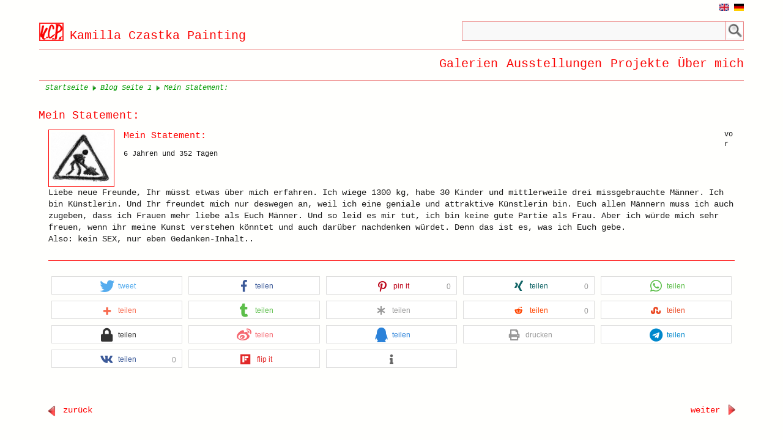

--- FILE ---
content_type: text/html;charset=UTF-8
request_url: https://czastka.de/public/news/view.html?news=3&request_locale=de
body_size: 4228
content:



<!DOCTYPE html>
<html lang="de">
  <head>
    <meta charset="UTF-8" />
    <meta name="viewport" content="width=device-width, initial-scale=1.0" />
    <meta http-equiv="Content-Type" content="text/html; charset=utf-8" />
    

  <title>Blog  - Mein Statement:</title>


  <meta name="title" content="Blog  - Mein Statement:" />
  <meta name="searchtitle" content="Blog  - Mein Statement:" />
  <meta name="description" content="Liebe neue Freunde, Ihr m&uuml;sst etwas &uuml;ber mich erfahren. Ich wiege 1300 kg, habe 30 Kinder und mittlerweile drei missgebrauchte M&auml;nner. Ich bin K&uuml;nstlerin. Und Ihr freundet mich nur deswegen an, weil ich eine geniale und attraktive K&uuml;nstlerin bin. Euch allen M&auml;nnern muss ich auch zugeben, dass ich Frauen mehr liebe als Euch M&auml;nner. Und so leid es mir tut, ich bin keine gute Partie als Frau. Aber ich w&uuml;rde mich sehr freuen, wenn ihr meine Kunst verstehen k&ouml;nntet und auch dar&uuml;ber nachdenken w&uuml;rdet. Denn das ist es, was ich Euch gebe. " />
  <meta name="abstract" content="Liebe neue Freunde, Ihr m&uuml;sst etwas &uuml;ber mich erfahren. Ich wiege 1300 kg, habe 30 Kinder und mittlerweile drei missgebrauchte M&auml;nner. Ich bin K&uuml;nstlerin. Und Ihr freundet mich nur deswegen an, weil ich eine geniale und attraktive K&uuml;nstlerin bin. Euch allen M&auml;nnern muss ich auch zugeben, dass ich Frauen mehr liebe als Euch M&auml;nner. Und so leid es mir tut, ich bin keine gute Partie als Frau. Aber ich w&uuml;rde mich sehr freuen, wenn ihr meine Kunst verstehen k&ouml;nntet und auch dar&uuml;ber nachdenken w&uuml;rdet. Denn das ist es, was ich Euch gebe. " />
  <meta name="keywords" content="Czastka, text, art, Freunde, neu, Welt" />
  <meta http-equiv="content-language" content="de" />
  <meta name="language" content="de" />

  
  
    
    
  
  <link rel="canonical" href="https://www.czastka.de/public/news/news.html?news=2e7531d8-35e8-4ae7-b091-a27c651fa2ca&request_locale=de" />
  <meta property="og:title" content="Blog  - Mein Statement:" />
  <meta property="og:url" content="https://www.czastka.de/public/news/news.html?news=2e7531d8-35e8-4ae7-b091-a27c651fa2ca&request_locale=de" />
  <meta property="og:image" content="https://images.czastka.de/custom/icon/baustelle.jpg?5bc6c9e6-bd31-4c6b-ad08-71b931e0f201">
  <meta property="og:description" content="Liebe neue Freunde, Ihr m&uuml;sst etwas &uuml;ber mich erfahren. Ich wiege 1300 kg, habe 30 Kinder und mittlerweile drei missgebrauchte M&auml;nner. Ich bin K&uuml;nstlerin. Und Ihr freundet mich nur deswegen an, weil ich eine geniale und attraktive K&uuml;nstlerin bin. Euch allen M&auml;nnern muss ich auch zugeben, dass ich Frauen mehr liebe als Euch M&auml;nner. Und so leid es mir tut, ich bin keine gute Partie als Frau. Aber ich w&uuml;rde mich sehr freuen, wenn ihr meine Kunst verstehen k&ouml;nntet und auch dar&uuml;ber nachdenken w&uuml;rdet. Denn das ist es, was ich Euch gebe. ">



  
  <meta name="page-topic" content="Kunst, Malerei, Kultur" />
  <meta name="classification" content="Malerei" />
  <meta name="category" content="Kunst, Malerei, Kultur" />

  <meta name="author" content="Kamilla Czastka" />
  <meta name="owner" content="Marc Michele" />
  <meta name="publisher" content="Marc Michele" />
  <meta name="copyright" content="Kamilla Czastka und Marc Michele" />
  <meta name="generator" content="vi" />

  <meta name="date" content="2019-02-03" />
  <meta name="created" content="03.02.2019 16:11:56" />
  <meta name="changed" content="2021-02-19" />
  <meta name="modified" content="19-02-2021 16:49:55" />


  <meta name="revisit-after" content="7 days" />
  <meta name="robots" content="INDEX,FOLLOW" />
  
  <meta http-equiv="imagetoolbar" content="false" />
  <meta http-equiv="pragma" content="no-cache" />
  <meta http-equiv="expires" content="0" />
  <meta http-equiv="cache-control" content="no-cache" />

  <meta name="twitter:card" content="summary_large_image">
  <meta name="twitter:site" content="@kamillaczastka" />
  <meta name="twitter:title" content="Mein Statement:" />
  <meta name="twitter:description" content="Liebe neue Freunde, Ihr m&uuml;sst etwas &uuml;ber mich erfahren. Ich wiege 1300 kg, habe 30 Kinder und mittlerweile drei missgebrauchte M&auml;nner. Ich bin K&uuml;nstlerin. Und Ihr freundet mich nur deswegen an, weil ich eine geniale und attraktive K&uuml;nstlerin bin. Euch allen M&auml;nnern muss ich auch zugeben, dass ich Frauen mehr liebe als Euch M&auml;nner. Und so leid es mir tut, ich bin keine gute Partie als Frau. Aber ich w&uuml;rde mich sehr freuen, wenn ihr meine Kunst verstehen k&ouml;nntet und auch dar&uuml;ber nachdenken w&uuml;rdet. Denn das ist es, was ich Euch gebe. " />
  <meta name="twitter:image" content="https://images.czastka.de/custom/icon/baustelle.jpg?7d78031e-b8c0-4c3c-bfab-2490c2ba75f7" />
  

    <!-- Anfang der CSS-Dateien -->
    
      <!-- Shariff -->
      <link media="screen" rel="stylesheet" type="text/css" href="/cssfile/e345f761-4102-4069-8135-ffe658e16e9b.css">
    
      <!-- Main Style CSS -->
      <link media="screen" rel="stylesheet" type="text/css" href="/cssfile/7dfc4933-bb35-444c-bba2-b77f7a82b84d.css">
    
      <!-- Navigation CSS -->
      <link media="screen" rel="stylesheet" type="text/css" href="/cssfile/3602e9bb-ccc5-49fb-8bc7-a7039f98173f.css">
    
      <!-- Header CSS -->
      <link media="screen" rel="stylesheet" type="text/css" href="/cssfile/205656de-7c2a-472d-b89b-1d0629cbacf3.css">
    
      <!-- picture_boxes CSS -->
      <link media="screen" rel="stylesheet" type="text/css" href="/cssfile/cafc1510-9a2f-4bda-ac17-c35c46a1712d.css">
    
      <!-- Home CSS -->
      <link media="screen" rel="stylesheet" type="text/css" href="/cssfile/d799f3aa-5bc6-4700-9902-446baeeb348b.css">
    
      <!-- Exhibition CSS -->
      <link media="screen" rel="stylesheet" type="text/css" href="/cssfile/a67530b2-24fd-4811-bff4-98c7e5985375.css">
    
      <!-- Blog CSS -->
      <link media="screen" rel="stylesheet" type="text/css" href="/cssfile/e594263d-96a9-4b98-825a-a581187f6808.css">
    
      <!-- Formulars CSS -->
      <link media="screen" rel="stylesheet" type="text/css" href="/cssfile/5eb28b62-31b8-4d1b-93c7-a5ffed947878.css">
    
      <!-- Gallery CSS -->
      <link media="screen" rel="stylesheet" type="text/css" href="/cssfile/dff4d467-0188-46ff-a0f5-8207c8c105d5.css">
    
      <!-- Project CSS -->
      <link media="screen" rel="stylesheet" type="text/css" href="/cssfile/7b7310d0-4f7e-4cf1-8e37-9d514efb6d52.css">
    
      <!-- Search CSS -->
      <link media="screen" rel="stylesheet" type="text/css" href="/cssfile/a8e6fef5-ae6f-40c0-9b54-aa258049dd41.css">
    
      <!-- One Picture Box CSS -->
      <link media="screen" rel="stylesheet" type="text/css" href="/cssfile/f921bf52-038b-4a92-8299-d058715ab632.css">
    
      <!-- Location CSS -->
      <link media="screen" rel="stylesheet" type="text/css" href="/cssfile/84198014-f2ce-4303-8996-f0bc3d69ac26.css">
    
      <!-- Pagination CSS -->
      <link media="screen" rel="stylesheet" type="text/css" href="/cssfile/bab34f81-364d-4c08-84f1-87a13c3f45b3.css">
    
      <!-- Dark-Mode-CSS -->
      <link media="screen" rel="stylesheet" type="text/css" href="/cssfile/163eadcb-9cbf-4a2f-9021-a14b027f4c4e.css">
    
      <!-- Print CSS -->
      <link media="print" rel="stylesheet" type="text/css" href="/cssfile/345f60e6-dfdc-4f56-bfdb-9e165ef7b5bb.css">
    
      <!-- CSS tivbox original -->
      <link media="screen" rel="stylesheet" type="text/css" href="/cssfile/992d401d-0ac7-4bb7-96ed-96eeadd7fc9a.css">
    
    <!-- Ende der CSS-Dateien -->

    <link rel="shortcut icon" href="https://icon.czastka.de/custom/icon/favicon.ico" type="image/x-icon" />
    
    

<script type="text/javascript" src="/public/js/jquery-3.7.1.min.js"></script>
<script type="text/javascript" src="/public/js/jquery.touchSwipe.min.js"></script>


   

    
    <script type="text/javascript" src="https://js.czastka.de/plugins/socialshareprivacy/jquery.socialshareprivacy.js"></script>
    <script type="text/javascript">
      jQuery(document).ready(function($){
        if($('#socialshareprivacy').length > 0){
          $('#socialshareprivacy').socialSharePrivacy({
        	  'css_path' : 'https://js.czastka.de/plugins/socialshareprivacy/socialshareprivacy.css',
        	  'uri': 'https://www.czastka.de/public/news/uuid/2e7531d8-35e8-4ae7-b091-a27c651fa2ca.html?request_locale=de',
        	  services : {
        		    facebook : {
        		      'dummy_img': 'https://js.czastka.de/plugins/socialshareprivacy/images/dummy_facebook.png'
        		    }, 
        		    twitter : {
        		        'dummy_img' : 'https://js.czastka.de/plugins/socialshareprivacy/images/dummy_twitter.png'
        		    },
        		    gplus : {
        		      'dummy_img' : 'https://js.czastka.de/plugins/socialshareprivacy/images/dummy_gplus.png'
        		    }
        		  }
          }); 
        }
      });
    </script>

  </head>
  <body>
    <!-- Begin Hulk -->
    <div id="hulk">

      <!-- Begin Hull -->
      <div id="hull">
        



   
   
   
   



   
   
   
   


        <!-- Begin Top Navigation -->
        <div id="topnav">
          <div id="topflags">
            <a href="/public/news/view.html?request_locale=en&amp;news=3&amp;picture=&amp;page=1"><img alt="Englisch" src="https://icon.czastka.de/icon/flags/png/18x13/flags-united_kingdom.png" /></a> &nbsp; 
            <a href="/public/news/view.html?request_locale=de&amp;news=3&amp;picture=&amp;page=1"><img alt="Deutsch" src="https://icon.czastka.de/icon/flags/png/18x13/flags-germany.png" /></a> 
          </div>
	      
          <div id="toplinks">
            
          </div>  

        </div>
        <!-- End Top Navigation -->


        


	    <!-- Begin LogoHeader -->
	    <div id="logoheader">
	      <a href="/public/index.html">
	        <img id="logoimg" src="https://icon.czastka.de/custom/logo/LogoKCP01a.png">
	      </a>
	      <h1 id="company">
	        <a href="/public/index.html">Kamilla Czastka Painting</a>
	      </h1>
	      <div id="search">
		      <form action="/public/search/index.html" method="get" name="searchForm" accept-charset="UTF-8">
		        <input id="searchq" type="text" name="q" value=""/>
		        <input id="sbutton" type="submit" title="Suche starten" value=""/>
		      </form>
	      </div>
	    </div>
	    <!-- End LogoHeader -->

        


        <!-- Mobile Navigation Anfang -->
        <div id="mobile_navi">
          <label for="checkbox">
            <span class="ellipsis">Mein Statement:</span><img src="https://czastka.de/pictures/THUMBNAIL/8db9702f2bc843efc5809171a66545cf9780a401.jpg?1753282712537" alt="menu">
          </label>
          <input id="checkbox"  type="checkbox" />
          <ul class="mobile_sub">
            
              
              
              
                <li>
                  <a href="/public/gallery/index.html">Galerien</a>
                </li>
              
            
              
              
              
                <li>
                  <a href="/public/exhibition/index.html">Ausstellungen</a>
                </li>
              
            
              
              
              
                <li>
                  <a href="/public/project/index.html">Projekte</a>
                </li>
              
            
              
              
              
                <li>
                  <a href="/public/about/index.html">&Uuml;ber mich</a>
                </li>
              
            
              
              
              
                <li>
                  <a href="/public/contact/index.html">Kontakt</a>
                </li>
              
            
              
              
              
                <li>
                  <a href="/public/newsletter/index.html">Rundschreiben</a>
                </li>
              
            
              
              
              
                <li>
                  <a href="/public/privacy/index.html">Datenschutz</a>
                </li>
              
            
              
              
              
                <li>
                  <a href="/public/imprint/index.html">Impressum</a>
                </li>
              
            
          </ul>
        </div>
        <!-- Mobile Navigation Ende -->
        





        <!-- Navigation Anfang -->
        <div id="navbar">
          
            
            
            
              
                <div class="navbarFirst">
                  <h2><a href="/public/about/index.html">&Uuml;ber mich</a></h2>
                </div>
              
              
            
          
            
            
            
              
              
                <div class="navbar">
                  <h2><a href="/public/project/index.html">Projekte</a></h2>
                </div>
              
            
          
            
            
            
              
              
                <div class="navbar">
                  <h2><a href="/public/exhibition/index.html">Ausstellungen</a></h2>
                </div>
              
            
          
            
            
            
              
              
                <div class="navbar">
                  <h2><a href="/public/gallery/index.html">Galerien</a></h2>
                </div>
              
            
          
        </div>
        <!-- Navigation Ende -->




        
        



   



  
  


        <!-- Begin Breadcrumb -->
	    <div id="breadcrumb">
	      <h3 class="breadcrumbHome">
	        <a href="/public/index.html?request_locale=de">Startseite</a>
	      </h3>
          <img class="spacer" src="https://icon.czastka.de/icon/actions/64x64/arrow-right-3.png" alt="spacer">
          <h3 class="breadcrumbNext">
            <a href="/public/news/index.html?page=1&amp;request_locale=de">Blog 
              Seite
              1</a>
          </h3>
	      <img class="spacer" src="https://icon.czastka.de/icon/actions/64x64/arrow-right-3.png" alt="spacer">
	      <h3 class="breadcrumbNext">
            Mein Statement:
          </h3>
          
          
        </div>
        <!-- End Breadcrumb -->

        <!-- Begin Content -->
	    <div id="content">

	      			

          <h2 id="contentHeadline">
            Mein Statement:
          </h2>
          
          <!-- Start News -->
          <div id="news">
            <img id="newsIcon" src="https://images.czastka.de/custom/icon/baustelle.jpg"/>
            <p id="newsTitle">Mein Statement:</p>
            <p id="newsReleaseDate">vor 6 Jahren und 352 Tagen</p>
            <p id="newsDescription">Liebe neue Freunde, Ihr m&uuml;sst etwas &uuml;ber mich erfahren. Ich wiege 1300 kg, habe 30 Kinder und mittlerweile drei missgebrauchte M&auml;nner. Ich bin K&uuml;nstlerin. Und Ihr freundet mich nur deswegen an, weil ich eine geniale und attraktive K&uuml;nstlerin bin. Euch allen M&auml;nnern muss ich auch zugeben, dass ich Frauen mehr liebe als Euch M&auml;nner. Und so leid es mir tut, ich bin keine gute Partie als Frau. Aber ich w&uuml;rde mich sehr freuen, wenn ihr meine Kunst verstehen k&ouml;nntet und auch dar&uuml;ber nachdenken w&uuml;rdet. Denn das ist es, was ich Euch gebe. </p>
            <p>Also: kein SEX, nur eben Gedanken-Inhalt..</p>

            <!-- Start Shariff Plugin -->
            <div id="newsShariffPlugin">
              <div
                class="shariff"
                data-backend-url="/shariff/"
                data-url="https://www.czastka.de/public/news/news.html?news=2e7531d8-35e8-4ae7-b091-a27c651fa2ca&request_locale=de"
                data-theme="white"
                data-services="[&quot;twitter&quot;,&quot;facebook&quot;,&quot;pinterest&quot;,&quot;xing&quot;,&quot;whatsapp&quot;,&quot;addthis&quot;,&quot;tumblr&quot;,&quot;diaspora&quot;,&quot;reddit&quot;,&quot;stumbleupon&quot;,&quot;threema&quot;,&quot;weibo&quot;,&quot;tencent-weibo&quot;,&quot;qzone&quot;,&quot;print&quot;,&quot;telegram&quot;,&quot;vk&quot;,&quot;flipboard&quot;,&quot;info&quot;]"
              ></div>
              <script src="/public/shariff/shariff.complete.js"></script>
            </div>
            <!-- End Shariff Plugin -->
          </div>
          <!-- End News -->

          <hr>	        
	    </div>
	    <!-- End Content -->
	    
	    

        <!-- Begin Pagination -->
	    <div id="pagination">
	      
	      
            
              
              
            
          
	      <div id="paginationPrevious" onclick="location.href='/public/news/view.html?news=2&request_locale=de'">
	        <img alt="zurück" src="https://icon.czastka.de/icon/actions/64x64/arrow-left-3.png"/> 
	        zurück
	      </div>

            <script type="text/javascript">
              $(document).keydown(function(e){
                if (e.keyCode == 37) {
                  document.location.href='/public/news/view.html?news=2&request_locale=de';
                }
              });
              $("#content").swipe({
                swipeRight: function(event, direction, distance, duration, fingerCount, fingerData) {
                  document.location.href='/public/news/view.html?news=2&request_locale=de';
                }
              });
            </script>

	      
	      
	      
	        
	          
	          
	        
	      <div id="paginationNext" onclick="location.href='/public/news/view.html?news=4&request_locale=de'">
	        weiter 
	        <img alt="weiter" src="https://icon.czastka.de/icon/actions/64x64/arrow-right-3.png"/>
	      </div>

            <script type="text/javascript">
              $(document).keydown(function(e){
                if (e.keyCode == 39) {
                  document.location.href='/public/news/view.html?news=4&request_locale=de';
                }
              });
              $("#content").swipe({
                swipeLeft: function(event, direction, distance, duration, fingerCount, fingerData) {
                  document.location.href='/public/news/view.html?news=4&request_locale=de';
                }
              });
            </script>

	      

	    </div>
	    <!-- End Pagination -->


	    


	    
        




        <!-- Begin Bottom Navigation -->
        <div id="bottomNav">
          <ul id="bottomLinks">
            
              
              
              
                <li>
                  <a href="/public/imprint/index.html">Impressum</a>
                </li>
              
            
              
              
              
                <li>
                  <a href="/public/privacy/index.html">Datenschutz</a>
                </li>
              
            
              
              
              
                <li>
                  <a href="/public/newsletter/index.html">Rundschreiben</a>
                </li>
              
            
              
              
              
                <li>
                  <a href="/public/contact/index.html">Kontakt</a>
                </li>
              
            
          </ul>  
        </div>
        <!-- End Bottom Navigation -->


        

      
      <!-- Begin Footer -->
      <div id="footer">
        <p>&copy; by Kamilla Czastka und Marc Michele</p>
      </div>
      <!-- End Footer -->
      
<!-- Piwik -->
<script type="text/javascript">
  var _paq = _paq || [];
  _paq.push(["setDomains", ["*.czastka.de"]]);
  _paq.push(['trackPageView']);
  _paq.push(['enableLinkTracking']);
  (function() {
    var u="//piwik.nethold.de/";
    _paq.push(['setTrackerUrl', u+'piwik.php']);
    _paq.push(['setSiteId', 11]);
    var d=document, g=d.createElement('script'), s=d.getElementsByTagName('script')[0];
    g.type='text/javascript'; g.async=true; g.defer=true; g.src=u+'piwik.js'; s.parentNode.insertBefore(g,s);
  })();
</script>
<noscript><p><img src="//piwik.nethold.de/piwik.php?idsite=11" style="border:0;" alt="" /></p></noscript>
<!-- End Piwik Code -->


        
	  </div>
      <!-- End Hull -->

	</div>
	<!-- End Hulk -->
	

	
</body>
</html>

--- FILE ---
content_type: text/css
request_url: https://czastka.de/cssfile/e345f761-4102-4069-8135-ffe658e16e9b.css
body_size: 9709
content:
/*!
 * shariff - v3.0.1 - Tue, 17 Apr 2018 06:12:14 GMT
 * https://github.com/heiseonline/shariff
 * Copyright (c) 2018 Ines Pauer, Philipp Busse, Sebastian Hilbig, Erich Kramer, Deniz Sesli
 * Licensed under the MIT license
 */
/*!
 * Font Awesome Free 5.0.5 by @fontawesome - http://fontawesome.com
 * License - http://fontawesome.com/license (Icons: CC BY 4.0, Fonts: SIL OFL 1.1, Code: MIT License)
 */
 
 .fa,.fab,.fal,.far,.fas {
	-moz-osx-font-smoothing:grayscale;-webkit-font-smoothing:antialiased;
	display:inline-block;
	font-style:normal;
	font-variant:normal;
	text-rendering:auto;
	line-height:1;
}

.fa-lg {
	font-size:1.33333333em;
	line-height:.75em;
	vertical-align:-.0667em
}

 .fa-xs{font-size:.75em}
 .fa-sm{font-size:.875em}
 .fa-1x{font-size:1em}.fa-2x{font-size:2em}
 .fa-3x{font-size:3em}
 .fa-4x{font-size:4em}
 .fa-5x{font-size:5em}
 .fa-6x{font-size:6em}
 .fa-7x{font-size:7em}
 .fa-8x{font-size:8em}
 .fa-9x{font-size:9em}
 .fa-10x{font-size:10em}
 .fa-fw{text-align:center;width:1.25em}
 .fa-ul{list-style-type:none;margin-left:2em * 5/4;padding-left:0}
 .fa-ul>li{position:relative}
 .fa-li{left:-2em;position:absolute;text-align:center;width:2em;line-height:inherit}
 .fa-border{border-radius:.1em;border:.08em solid #eee;padding:.2em .25em .15em}
 .fa-pull-left{float:left}
 .fa-pull-right{float:right}
 .fa.fa-pull-left,.fab.fa-pull-left,.fal.fa-pull-left,.far.fa-pull-left,.fas.fa-pull-left{margin-right:.3em}
 .fa.fa-pull-right,.fab.fa-pull-right,.fal.fa-pull-right,.far.fa-pull-right,.fas.fa-pull-right{margin-left:.3em}
 .fa-spin{-webkit-animation:fa-spin 2s infinite linear;animation:fa-spin 2s infinite linear}
 .fa-pulse{-webkit-animation:fa-spin 1s infinite steps(8);animation:fa-spin 1s infinite steps(8)}
 @-webkit-keyframes fa-spin{0%{-webkit-transform:rotate(0deg);transform:rotate(0deg)}
 to{-webkit-transform:rotate(1turn);transform:rotate(1turn)}}
 @keyframes fa-spin{0%{-webkit-transform:rotate(0deg);transform:rotate(0deg)}to{-webkit-transform:rotate(1turn);transform:rotate(1turn)}}
 .fa-rotate-90{-ms-filter:"progid:DXImageTransform.Microsoft.BasicImage(rotation=1)";-webkit-transform:rotate(90deg);transform:rotate(90deg)}
 .fa-rotate-180{-ms-filter:"progid:DXImageTransform.Microsoft.BasicImage(rotation=2)";-webkit-transform:rotate(180deg);transform:rotate(180deg)}
 .fa-rotate-270{-ms-filter:"progid:DXImageTransform.Microsoft.BasicImage(rotation=3)";-webkit-transform:rotate(270deg);transform:rotate(270deg)}
 .fa-flip-horizontal{-ms-filter:"progid:DXImageTransform.Microsoft.BasicImage(rotation=0, mirror=1)";-webkit-transform:scaleX(-1);transform:scaleX(-1)}
 .fa-flip-vertical{-webkit-transform:scaleY(-1);transform:scaleY(-1)}
 .fa-flip-horizontal.fa-flip-vertical,.fa-flip-vertical{-ms-filter:"progid:DXImageTransform.Microsoft.BasicImage(rotation=2, mirror=1)"}
 .fa-flip-horizontal.fa-flip-vertical{-webkit-transform:scale(-1);transform:scale(-1)}
 :root .fa-flip-horizontal,:root .fa-flip-vertical,:root .fa-rotate-90,:root .fa-rotate-180,:root .fa-rotate-270{-webkit-filter:none;filter:none}
 .fa-stack{display:inline-block;height:2em;line-height:2em;position:relative;vertical-align:middle;width:2em}
 .fa-stack-1x,.fa-stack-2x{left:0;position:absolute;text-align:center;width:100%}
 .fa-stack-1x{line-height:inherit}
 .fa-stack-2x{font-size:2em}
 .fa-inverse{color:#fff}
 .fa-500px:before{content:"\F26E"}
 .fa-accessible-icon:before{content:"\F368"}
 .fa-accusoft:before{content:"\F369"}
 .fa-address-book:before{content:"\F2B9"}
 .fa-address-card:before{content:"\F2BB"}
 .fa-adjust:before{content:"\F042"}
 .fa-adn:before{content:"\F170"}
 .fa-adversal:before{content:"\F36A"}
 .fa-affiliatetheme:before{content:"\F36B"}
 .fa-algolia:before{content:"\F36C"}
 .fa-align-center:before{content:"\F037"}
 .fa-align-justify:before{content:"\F039"}
 .fa-align-left:before{content:"\F036"}
 .fa-align-right:before{content:"\F038"}
 .fa-amazon:before{content:"\F270"}
 .fa-amazon-pay:before{content:"\F42C"}
 .fa-ambulance:before{content:"\F0F9"}
 .fa-american-sign-language-interpreting:before{content:"\F2A3"}
 .fa-amilia:before{content:"\F36D"}
 .fa-anchor:before{content:"\F13D"}
 .fa-android:before{content:"\F17B"}
 .fa-angellist:before{content:"\F209"}
 .fa-angle-double-down:before{content:"\F103"}
 .fa-angle-double-left:before{content:"\F100"}
 .fa-angle-double-right:before{content:"\F101"}
 .fa-angle-double-up:before{content:"\F102"}
 .fa-angle-down:before{content:"\F107"}
 .fa-angle-left:before{content:"\F104"}
 .fa-angle-right:before{content:"\F105"}
 .fa-angle-up:before{content:"\F106"}
 .fa-angrycreative:before{content:"\F36E"}
 .fa-angular:before{content:"\F420"}
 .fa-app-store:before{content:"\F36F"}
 .fa-app-store-ios:before{content:"\F370"}
 .fa-apper:before{content:"\F371"}
 .fa-apple:before{content:"\F179"}
 .fa-apple-pay:before{content:"\F415"}
 .fa-archive:before{content:"\F187"}
 .fa-arrow-alt-circle-down:before{content:"\F358"}
 .fa-arrow-alt-circle-left:before{content:"\F359"}
 .fa-arrow-alt-circle-right:before{content:"\F35A"}
 .fa-arrow-alt-circle-up:before{content:"\F35B"}
 .fa-arrow-circle-down:before{content:"\F0AB"}
 .fa-arrow-circle-left:before{content:"\F0A8"}
 .fa-arrow-circle-right:before{content:"\F0A9"}
 .fa-arrow-circle-up:before{content:"\F0AA"}
 .fa-arrow-down:before{content:"\F063"}
 .fa-arrow-left:before{content:"\F060"}
 .fa-arrow-right:before{content:"\F061"}
 .fa-arrow-up:before{content:"\F062"}
 .fa-arrows-alt:before{content:"\F0B2"}
 .fa-arrows-alt-h:before{content:"\F337"}
 .fa-arrows-alt-v:before{content:"\F338"}
 .fa-assistive-listening-systems:before{content:"\F2A2"}
 .fa-asterisk:before{content:"\F069"}
 .fa-asymmetrik:before{content:"\F372"}
 .fa-at:before{content:"\F1FA"}
 .fa-audible:before{content:"\F373"}
 .fa-audio-description:before{content:"\F29E"}
 .fa-autoprefixer:before{content:"\F41C"}
 .fa-avianex:before{content:"\F374"}
 .fa-aviato:before{content:"\F421"}
 .fa-aws:before{content:"\F375"}
 .fa-backward:before{content:"\F04A"}
 .fa-balance-scale:before{content:"\F24E"}
 .fa-ban:before{content:"\F05E"}
 .fa-bandcamp:before{content:"\F2D5"}
 .fa-barcode:before{content:"\F02A"}
 .fa-bars:before{content:"\F0C9"}
 .fa-baseball-ball:before{content:"\F433"}
 .fa-basketball-ball:before{content:"\F434"}
 .fa-bath:before{content:"\F2CD"}
 .fa-battery-empty:before{content:"\F244"}
 .fa-battery-full:before{content:"\F240"}
 .fa-battery-half:before{content:"\F242"}
 .fa-battery-quarter:before{content:"\F243"}
 .fa-battery-three-quarters:before{content:"\F241"}
 .fa-bed:before{content:"\F236"}
 .fa-beer:before{content:"\F0FC"}
 .fa-behance:before{content:"\F1B4"}
 .fa-behance-square:before{content:"\F1B5"}
 .fa-bell:before{content:"\F0F3"}
 .fa-bell-slash:before{content:"\F1F6"}
 .fa-bicycle:before{content:"\F206"}
 .fa-bimobject:before{content:"\F378"}
 .fa-binoculars:before{content:"\F1E5"}
 .fa-birthday-cake:before{content:"\F1FD"}
 .fa-bitbucket:before{content:"\F171"}
 .fa-bitcoin:before{content:"\F379"}
 .fa-bity:before{content:"\F37A"}
 .fa-black-tie:before{content:"\F27E"}
 .fa-blackberry:before{content:"\F37B"}
 .fa-blind:before{content:"\F29D"}
 .fa-blogger:before{content:"\F37C"}
 .fa-blogger-b:before{content:"\F37D"}
 .fa-bluetooth:before{content:"\F293"}
 .fa-bluetooth-b:before{content:"\F294"}
 .fa-bold:before{content:"\F032"}
 .fa-bolt:before{content:"\F0E7"}
 .fa-bomb:before{content:"\F1E2"}
 .fa-book:before{content:"\F02D"}
 .fa-bookmark:before{content:"\F02E"}
 .fa-bowling-ball:before{content:"\F436"}
 .fa-braille:before{content:"\F2A1"}
 .fa-briefcase:before{content:"\F0B1"}
 .fa-btc:before{content:"\F15A"}
 .fa-bug:before{content:"\F188"}
 .fa-building:before{content:"\F1AD"}
 .fa-bullhorn:before{content:"\F0A1"}
 .fa-bullseye:before{content:"\F140"}
 .fa-buromobelexperte:before{content:"\F37F"}
 .fa-bus:before{content:"\F207"}
 .fa-buysellads:before{content:"\F20D"}
 .fa-calculator:before{content:"\F1EC"}
 .fa-calendar:before{content:"\F133"}
 .fa-calendar-alt:before{content:"\F073"}
 .fa-calendar-check:before{content:"\F274"}
 .fa-calendar-minus:before{content:"\F272"}
 .fa-calendar-plus:before{content:"\F271"}
 .fa-calendar-times:before{content:"\F273"}
 .fa-camera:before{content:"\F030"}
 .fa-camera-retro:before{content:"\F083"}
 .fa-car:before{content:"\F1B9"}
 .fa-caret-down:before{content:"\F0D7"}
 .fa-caret-left:before{content:"\F0D9"}
 .fa-caret-right:before{content:"\F0DA"}
 .fa-caret-square-down:before{content:"\F150"}
 .fa-caret-square-left:before{content:"\F191"}
 .fa-caret-square-right:before{content:"\F152"}
 .fa-caret-square-up:before{content:"\F151"}.fa-caret-up:before{content:"\F0D8"}.fa-cart-arrow-down:before{content:"\F218"}.fa-cart-plus:before{content:"\F217"}
 .fa-cc-amazon-pay:before{content:"\F42D"}.fa-cc-amex:before{content:"\F1F3"}.fa-cc-apple-pay:before{content:"\F416"}.fa-cc-diners-club:before{content:"\F24C"}
 .fa-cc-discover:before{content:"\F1F2"}.fa-cc-jcb:before{content:"\F24B"}.fa-cc-mastercard:before{content:"\F1F1"}.fa-cc-paypal:before{content:"\F1F4"}
 .fa-cc-stripe:before{content:"\F1F5"}.fa-cc-visa:before{content:"\F1F0"}.fa-centercode:before{content:"\F380"}.fa-certificate:before{content:"\F0A3"}
 .fa-chart-area:before{content:"\F1FE"}.fa-chart-bar:before{content:"\F080"}.fa-chart-line:before{content:"\F201"}.fa-chart-pie:before{content:"\F200"}
 .fa-check:before{content:"\F00C"}.fa-check-circle:before{content:"\F058"}.fa-check-square:before{content:"\F14A"}.fa-chess:before{content:"\F439"}
 .fa-chess-bishop:before{content:"\F43A"}.fa-chess-board:before{content:"\F43C"}.fa-chess-king:before{content:"\F43F"}.fa-chess-knight:before{content:"\F441"}
 .fa-chess-pawn:before{content:"\F443"}.fa-chess-queen:before{content:"\F445"}.fa-chess-rook:before{content:"\F447"}.fa-chevron-circle-down:before{content:"\F13A"}
 .fa-chevron-circle-left:before{content:"\F137"}.fa-chevron-circle-right:before{content:"\F138"}.fa-chevron-circle-up:before{content:"\F139"}.fa-chevron-down:before{content:"\F078"}
 .fa-chevron-left:before{content:"\F053"}.fa-chevron-right:before{content:"\F054"}.fa-chevron-up:before{content:"\F077"}.fa-child:before{content:"\F1AE"}.fa-chrome:before{content:"\F268"}
 .fa-circle:before{content:"\F111"}.fa-circle-notch:before{content:"\F1CE"}.fa-clipboard:before{content:"\F328"}.fa-clock:before{content:"\F017"}.fa-clone:before{content:"\F24D"}
 .fa-closed-captioning:before{content:"\F20A"}.fa-cloud:before{content:"\F0C2"}.fa-cloud-download-alt:before{content:"\F381"}.fa-cloud-upload-alt:before{content:"\F382"}
 .fa-cloudscale:before{content:"\F383"}.fa-cloudsmith:before{content:"\F384"}.fa-cloudversify:before{content:"\F385"}.fa-code:before{content:"\F121"}.fa-code-branch:before{content:"\F126"}
 .fa-codepen:before{content:"\F1CB"}.fa-codiepie:before{content:"\F284"}
 .fa-coffee:before{content:"\F0F4"}
 .fa-cog:before{content:"\F013"}
.fa-cogs:before{content:"\F085"}
.fa-columns:before{content:"\F0DB"}.fa-comment:before{content:"\F075"}.fa-comment-alt:before{content:"\F27A"}.fa-comments:before{content:"\F086"}.fa-compass:before{content:"\F14E"}
.fa-compress:before{content:"\F066"}.fa-connectdevelop:before{content:"\F20E"}.fa-contao:before{content:"\F26D"}.fa-copy:before{content:"\F0C5"}.fa-copyright:before{content:"\F1F9"}
.fa-cpanel:before{content:"\F388"}.fa-creative-commons:before{content:"\F25E"}.fa-credit-card:before{content:"\F09D"}.fa-crop:before{content:"\F125"}.fa-crosshairs:before{content:"\F05B"}
.fa-css3:before{content:"\F13C"}.fa-css3-alt:before{content:"\F38B"}.fa-cube:before{content:"\F1B2"}.fa-cubes:before{content:"\F1B3"}.fa-cut:before{content:"\F0C4"}
.fa-cuttlefish:before{content:"\F38C"}.fa-d-and-d:before{content:"\F38D"}.fa-dashcube:before{content:"\F210"}.fa-database:before{content:"\F1C0"}.fa-deaf:before{content:"\F2A4"}
.fa-delicious:before{content:"\F1A5"}.fa-deploydog:before{content:"\F38E"}.fa-deskpro:before{content:"\F38F"}.fa-desktop:before{content:"\F108"}.fa-deviantart:before{content:"\F1BD"}
.fa-digg:before{content:"\F1A6"}.fa-digital-ocean:before{content:"\F391"}.fa-discord:before{content:"\F392"}.fa-discourse:before{content:"\F393"}.fa-dochub:before{content:"\F394"}
.fa-docker:before{content:"\F395"}.fa-dollar-sign:before{content:"\F155"}.fa-dot-circle:before{content:"\F192"}.fa-download:before{content:"\F019"}
.fa-draft2digital:before{content:"\F396"}.fa-dribbble:before{content:"\F17D"}.fa-dribbble-square:before{content:"\F397"}.fa-dropbox:before{content:"\F16B"}
.fa-drupal:before{content:"\F1A9"}.fa-dyalog:before{content:"\F399"}.fa-earlybirds:before{content:"\F39A"}.fa-edge:before{content:"\F282"}.fa-edit:before{content:"\F044"}
.fa-eject:before{content:"\F052"}.fa-elementor:before{content:"\F430"}.fa-ellipsis-h:before{content:"\F141"}.fa-ellipsis-v:before{content:"\F142"}.fa-ember:before{content:"\F423"}
.fa-empire:before{content:"\F1D1"}.fa-envelope:before{content:"\F0E0"}.fa-envelope-open:before{content:"\F2B6"}.fa-envelope-square:before{content:"\F199"}.fa-envira:before{content:"\F299"}
.fa-eraser:before{content:"\F12D"}.fa-erlang:before{content:"\F39D"}.fa-ethereum:before{content:"\F42E"}.fa-etsy:before{content:"\F2D7"}.fa-euro-sign:before{content:"\F153"}
.fa-exchange-alt:before{content:"\F362"}.fa-exclamation:before{content:"\F12A"}.fa-exclamation-circle:before{content:"\F06A"}.fa-exclamation-triangle:before{content:"\F071"}
.fa-expand:before{content:"\F065"}.fa-expand-arrows-alt:before{content:"\F31E"}.fa-expeditedssl:before{content:"\F23E"}.fa-external-link-alt:before{content:"\F35D"}
.fa-external-link-square-alt:before{content:"\F360"}.fa-eye:before{content:"\F06E"}.fa-eye-dropper:before{content:"\F1FB"}.fa-eye-slash:before{content:"\F070"}
.fa-facebook:before{content:"\F09A"}.fa-facebook-f:before{content:"\F39E"}.fa-facebook-messenger:before{content:"\F39F"}.fa-facebook-square:before{content:"\F082"}
.fa-fast-backward:before{content:"\F049"}.fa-fast-forward:before{content:"\F050"}.fa-fax:before{content:"\F1AC"}.fa-female:before{content:"\F182"}
.fa-fighter-jet:before{content:"\F0FB"}.fa-file:before{content:"\F15B"}.fa-file-alt:before{content:"\F15C"}.fa-file-archive:before{content:"\F1C6"}.fa-file-audio:before{content:"\F1C7"}
.fa-file-code:before{content:"\F1C9"}.fa-file-excel:before{content:"\F1C3"}.fa-file-image:before{content:"\F1C5"}.fa-file-pdf:before{content:"\F1C1"}
.fa-file-powerpoint:before{content:"\F1C4"}.fa-file-video:before{content:"\F1C8"}.fa-file-word:before{content:"\F1C2"}.fa-film:before{content:"\F008"}
.fa-filter:before{content:"\F0B0"}.fa-fire:before{content:"\F06D"}.fa-fire-extinguisher:before{content:"\F134"}.fa-firefox:before{content:"\F269"}.fa-first-order:before{content:"\F2B0"}
.fa-firstdraft:before{content:"\F3A1"}.fa-flag:before{content:"\F024"}.fa-flag-checkered:before{content:"\F11E"}.fa-flask:before{content:"\F0C3"}.fa-flickr:before{content:"\F16E"}
.fa-flipboard:before{content:"\F44D"}.fa-fly:before{content:"\F417"}.fa-folder:before{content:"\F07B"}.fa-folder-open:before{content:"\F07C"}.fa-font:before{content:"\F031"}
.fa-font-awesome:before{content:"\F2B4"}.fa-font-awesome-alt:before{content:"\F35C"}.fa-font-awesome-flag:before{content:"\F425"}.fa-fonticons:before{content:"\F280"}
.fa-fonticons-fi:before{content:"\F3A2"}.fa-football-ball:before{content:"\F44E"}.fa-fort-awesome:before{content:"\F286"}.fa-fort-awesome-alt:before{content:"\F3A3"}
.fa-forumbee:before{content:"\F211"}.fa-forward:before{content:"\F04E"}.fa-foursquare:before{content:"\F180"}.fa-free-code-camp:before{content:"\F2C5"}
.fa-freebsd:before{content:"\F3A4"}.fa-frown:before{content:"\F119"}.fa-futbol:before{content:"\F1E3"}.fa-gamepad:before{content:"\F11B"}
.fa-gavel:before{content:"\F0E3"}.fa-gem:before{content:"\F3A5"}.fa-genderless:before{content:"\F22D"}.fa-get-pocket:before{content:"\F265"}
.fa-gg:before{content:"\F260"}.fa-gg-circle:before{content:"\F261"}.fa-gift:before{content:"\F06B"}.fa-git:before{content:"\F1D3"}.fa-git-square:before{content:"\F1D2"}
.fa-github:before{content:"\F09B"}.fa-github-alt:before{content:"\F113"}.fa-github-square:before{content:"\F092"}.fa-gitkraken:before{content:"\F3A6"}.fa-gitlab:before{content:"\F296"}
.fa-gitter:before{content:"\F426"}.fa-glass-martini:before{content:"\F000"}.fa-glide:before{content:"\F2A5"}.fa-glide-g:before{content:"\F2A6"}.fa-globe:before{content:"\F0AC"}
.fa-gofore:before{content:"\F3A7"}.fa-golf-ball:before{content:"\F450"}.fa-goodreads:before{content:"\F3A8"}.fa-goodreads-g:before{content:"\F3A9"}
.fa-google:before{content:"\F1A0"}.fa-google-drive:before{content:"\F3AA"}.fa-google-play:before{content:"\F3AB"}
.fa-google-plus:before{content:"\F2B3"}.fa-google-plus-g:before{content:"\F0D5"}.fa-google-plus-square:before{content:"\F0D4"}
.fa-google-wallet:before{content:"\F1EE"}.fa-graduation-cap:before{content:"\F19D"}.fa-gratipay:before{content:"\F184"}.fa-grav:before{content:"\F2D6"}
.fa-gripfire:before{content:"\F3AC"}.fa-grunt:before{content:"\F3AD"}.fa-gulp:before{content:"\F3AE"}.fa-h-square:before{content:"\F0FD"}.fa-hacker-news:before{content:"\F1D4"}
.fa-hacker-news-square:before{content:"\F3AF"}.fa-hand-lizard:before{content:"\F258"}.fa-hand-paper:before{content:"\F256"}.fa-hand-peace:before{content:"\F25B"}
.fa-hand-point-down:before{content:"\F0A7"}.fa-hand-point-left:before{content:"\F0A5"}.fa-hand-point-right:before{content:"\F0A4"}.fa-hand-point-up:before{content:"\F0A6"}
.fa-hand-pointer:before{content:"\F25A"}.fa-hand-rock:before{content:"\F255"}.fa-hand-scissors:before{content:"\F257"}.fa-hand-spock:before{content:"\F259"}
.fa-handshake:before{content:"\F2B5"}.fa-hashtag:before{content:"\F292"}.fa-hdd:before{content:"\F0A0"}.fa-heading:before{content:"\F1DC"}.fa-headphones:before{content:"\F025"}
.fa-heart:before{content:"\F004"}.fa-heartbeat:before{content:"\F21E"}.fa-hips:before{content:"\F452"}.fa-hire-a-helper:before{content:"\F3B0"}.fa-history:before{content:"\F1DA"}
.fa-hockey-puck:before{content:"\F453"}.fa-home:before{content:"\F015"}.fa-hooli:before{content:"\F427"}.fa-hospital:before{content:"\F0F8"}.fa-hotjar:before{content:"\F3B1"}
.fa-hourglass:before{content:"\F254"}.fa-hourglass-end:before{content:"\F253"}.fa-hourglass-half:before{content:"\F252"}.fa-hourglass-start:before{content:"\F251"}
.fa-houzz:before{content:"\F27C"}.fa-html5:before{content:"\F13B"}.fa-hubspot:before{content:"\F3B2"}.fa-i-cursor:before{content:"\F246"}.fa-id-badge:before{content:"\F2C1"}
.fa-id-card:before{content:"\F2C2"}.fa-image:before{content:"\F03E"}.fa-images:before{content:"\F302"}.fa-imdb:before{content:"\F2D8"}.fa-inbox:before{content:"\F01C"}
.fa-indent:before{content:"\F03C"}.fa-industry:before{content:"\F275"}.fa-info:before{content:"\F129"}.fa-info-circle:before{content:"\F05A"}.fa-instagram:before{content:"\F16D"}
.fa-internet-explorer:before{content:"\F26B"}.fa-ioxhost:before{content:"\F208"}.fa-italic:before{content:"\F033"}.fa-itunes:before{content:"\F3B4"}.fa-itunes-note:before{content:"\F3B5"}
.fa-jenkins:before{content:"\F3B6"}.fa-joget:before{content:"\F3B7"}.fa-joomla:before{content:"\F1AA"}.fa-js:before{content:"\F3B8"}.fa-js-square:before{content:"\F3B9"}
.fa-jsfiddle:before{content:"\F1CC"}.fa-key:before{content:"\F084"}.fa-keyboard:before{content:"\F11C"}.fa-keycdn:before{content:"\F3BA"}.fa-kickstarter:before{content:"\F3BB"}
.fa-kickstarter-k:before{content:"\F3BC"}.fa-korvue:before{content:"\F42F"}.fa-language:before{content:"\F1AB"}.fa-laptop:before{content:"\F109"}.fa-laravel:before{content:"\F3BD"}
.fa-lastfm:before{content:"\F202"}.fa-lastfm-square:before{content:"\F203"}.fa-leaf:before{content:"\F06C"}.fa-leanpub:before{content:"\F212"}.fa-lemon:before{content:"\F094"}
.fa-less:before{content:"\F41D"}.fa-level-down-alt:before{content:"\F3BE"}.fa-level-up-alt:before{content:"\F3BF"}.fa-life-ring:before{content:"\F1CD"}
.fa-lightbulb:before{content:"\F0EB"}.fa-line:before{content:"\F3C0"}.fa-link:before{content:"\F0C1"}.fa-linkedin:before{content:"\F08C"}
.fa-linkedin-in:before{content:"\F0E1"}.fa-linode:before{content:"\F2B8"}.fa-linux:before{content:"\F17C"}.fa-lira-sign:before{content:"\F195"}.fa-list:before{content:"\F03A"}
.fa-list-alt:before{content:"\F022"}.fa-list-ol:before{content:"\F0CB"}.fa-list-ul:before{content:"\F0CA"}.fa-location-arrow:before{content:"\F124"}.fa-lock:before{content:"\F023"}
.fa-lock-open:before{content:"\F3C1"}.fa-long-arrow-alt-down:before{content:"\F309"}.fa-long-arrow-alt-left:before{content:"\F30A"}.fa-long-arrow-alt-right:before{content:"\F30B"}
.fa-long-arrow-alt-up:before{content:"\F30C"}.fa-low-vision:before{content:"\F2A8"}.fa-lyft:before{content:"\F3C3"}.fa-magento:before{content:"\F3C4"}.fa-magic:before{content:"\F0D0"}
.fa-magnet:before{content:"\F076"}.fa-male:before{content:"\F183"}.fa-map:before{content:"\F279"}.fa-map-marker:before{content:"\F041"}.fa-map-marker-alt:before{content:"\F3C5"}
.fa-map-pin:before{content:"\F276"}.fa-map-signs:before{content:"\F277"}
.fa-mars:before{content:"\F222"}
.fa-mars-double:before{content:"\F227"}
.fa-mars-stroke:before{content:"\F229"}
.fa-mars-stroke-h:before{content:"\F22B"}
.fa-mars-stroke-v:before{content:"\F22A"}
.fa-maxcdn:before{content:"\F136"}
.fa-medapps:before{content:"\F3C6"}
.fa-medium:before{content:"\F23A"}
.fa-medium-m:before{content:"\F3C7"}
.fa-medkit:before{content:"\F0FA"}
.fa-medrt:before{content:"\F3C8"}
.fa-meetup:before{content:"\F2E0"}
.fa-meh:before{content:"\F11A"}
.fa-mercury:before{content:"\F223"}
.fa-microchip:before{content:"\F2DB"}
.fa-microphone:before{content:"\F130"}
.fa-microphone-slash:before{content:"\F131"}
.fa-microsoft:before{content:"\F3CA"}
.fa-minus:before{content:"\F068"}
.fa-minus-circle:before{content:"\F056"}
.fa-minus-square:before{content:"\F146"}
.fa-mix:before{content:"\F3CB"}
.fa-mixcloud:before{content:"\F289"}
.fa-mizuni:before{content:"\F3CC"}
.fa-mobile:before{content:"\F10B"}
.fa-mobile-alt:before{content:"\F3CD"}
.fa-modx:before{content:"\F285"}
.fa-monero:before{content:"\F3D0"}
.fa-money-bill-alt:before{content:"\F3D1"}
.fa-moon:before{content:"\F186"}
.fa-motorcycle:before{content:"\F21C"}
.fa-mouse-pointer:before{content:"\F245"}
.fa-music:before{content:"\F001"}
.fa-napster:before{content:"\F3D2"}
.fa-neuter:before{content:"\F22C"}
.fa-newspaper:before{content:"\F1EA"}
.fa-nintendo-switch:before{content:"\F418"}
.fa-node:before{content:"\F419"}
.fa-node-js:before{content:"\F3D3"}
.fa-npm:before{content:"\F3D4"}
.fa-ns8:before{content:"\F3D5"}
.fa-nutritionix:before{content:"\F3D6"}
.fa-object-group:before{content:"\F247"}
.fa-object-ungroup:before{content:"\F248"}
.fa-odnoklassniki:before{content:"\F263"}
.fa-odnoklassniki-square:before{content:"\F264"}
.fa-opencart:before{content:"\F23D"}
.fa-openid:before{content:"\F19B"}
.fa-opera:before{content:"\F26A"}
.fa-optin-monster:before{content:"\F23C"}
.fa-osi:before{content:"\F41A"}
.fa-outdent:before{content:"\F03B"}
.fa-page4:before{content:"\F3D7"}
.fa-pagelines:before{content:"\F18C"}
.fa-paint-brush:before{content:"\F1FC"}
.fa-palfed:before{content:"\F3D8"}
.fa-paper-plane:before{content:"\F1D8"}
.fa-paperclip:before{content:"\F0C6"}.fa-paragraph:before{content:"\F1DD"}.fa-paste:before{content:"\F0EA"}
.fa-patreon:before{content:"\F3D9"}.fa-pause:before{content:"\F04C"}.fa-pause-circle:before{content:"\F28B"}
.fa-paw:before{content:"\F1B0"}.fa-paypal:before{content:"\F1ED"}.fa-pen-square:before{content:"\F14B"}
.fa-pencil-alt:before{content:"\F303"}.fa-percent:before{content:"\F295"}.fa-periscope:before{content:"\F3DA"}
.fa-phabricator:before{content:"\F3DB"}.fa-phoenix-framework:before{content:"\F3DC"}.fa-phone:before{content:"\F095"}
.fa-phone-square:before{content:"\F098"}.fa-phone-volume:before{content:"\F2A0"}.fa-php:before{content:"\F457"}
.fa-pied-piper:before{content:"\F2AE"}.fa-pied-piper-alt:before{content:"\F1A8"}.fa-pied-piper-pp:before{content:"\F1A7"}
.fa-pinterest:before{content:"\F0D2"}.fa-pinterest-p:before{content:"\F231"}.fa-pinterest-square:before{content:"\F0D3"}
.fa-plane:before{content:"\F072"}.fa-play:before{content:"\F04B"}.fa-play-circle:before{content:"\F144"}
.fa-playstation:before{content:"\F3DF"}.fa-plug:before{content:"\F1E6"}.fa-plus:before{content:"\F067"}
.fa-plus-circle:before{content:"\F055"}.fa-plus-square:before{content:"\F0FE"}.fa-podcast:before{content:"\F2CE"}
.fa-pound-sign:before{content:"\F154"}.fa-power-off:before{content:"\F011"}.fa-print:before{content:"\F02F"}
.fa-product-hunt:before{content:"\F288"}.fa-pushed:before{content:"\F3E1"}.fa-puzzle-piece:before{content:"\F12E"}
.fa-python:before{content:"\F3E2"}.fa-qq:before{content:"\F1D6"}.fa-qrcode:before{content:"\F029"}
.fa-question:before{content:"\F128"}.fa-question-circle:before{content:"\F059"}
.fa-quidditch:before{content:"\F458"}.fa-quinscape:before{content:"\F459"}
.fa-quora:before{content:"\F2C4"}.fa-quote-left:before{content:"\F10D"}.fa-quote-right:before{content:"\F10E"}
.fa-random:before{content:"\F074"}.fa-ravelry:before{content:"\F2D9"}.fa-react:before{content:"\F41B"}
.fa-rebel:before{content:"\F1D0"}.fa-recycle:before{content:"\F1B8"}.fa-red-river:before{content:"\F3E3"}
.fa-reddit:before{content:"\F1A1"}.fa-reddit-alien:before{content:"\F281"}
.fa-reddit-square:before{content:"\F1A2"}.fa-redo:before{content:"\F01E"}.fa-redo-alt:before{content:"\F2F9"}
.fa-registered:before{content:"\F25D"}.fa-rendact:before{content:"\F3E4"}.fa-renren:before{content:"\F18B"}
.fa-reply:before{content:"\F3E5"}.fa-reply-all:before{content:"\F122"}.fa-replyd:before{content:"\F3E6"}
.fa-resolving:before{content:"\F3E7"}.fa-retweet:before{content:"\F079"}.fa-road:before{content:"\F018"}
.fa-rocket:before{content:"\F135"}.fa-rocketchat:before{content:"\F3E8"}.fa-rockrms:before{content:"\F3E9"}
.fa-rss:before{content:"\F09E"}.fa-rss-square:before{content:"\F143"}.fa-ruble-sign:before{content:"\F158"}
.fa-rupee-sign:before{content:"\F156"}.fa-safari:before{content:"\F267"}.fa-sass:before{content:"\F41E"}
.fa-save:before{content:"\F0C7"}.fa-schlix:before{content:"\F3EA"}.fa-scribd:before{content:"\F28A"}
.fa-search:before{content:"\F002"}.fa-search-minus:before{content:"\F010"}.fa-search-plus:before{content:"\F00E"}
.fa-searchengin:before{content:"\F3EB"}.fa-sellcast:before{content:"\F2DA"}.fa-sellsy:before{content:"\F213"}
.fa-server:before{content:"\F233"}
.fa-servicestack:before{content:"\F3EC"}
.fa-share:before{content:"\F064"}
.fa-share-alt:before{content:"\F1E0"}
.fa-share-alt-square:before{content:"\F1E1"}
.fa-share-square:before{content:"\F14D"}
.fa-shekel-sign:before{content:"\F20B"}
.fa-shield-alt:before{content:"\F3ED"}
.fa-ship:before{content:"\F21A"}
.fa-shirtsinbulk:before{content:"\F214"}
.fa-shopping-bag:before{content:"\F290"}
.fa-shopping-basket:before{content:"\F291"}
.fa-shopping-cart:before{content:"\F07A"}
.fa-shower:before{content:"\F2CC"}
.fa-sign-in-alt:before{content:"\F2F6"}
.fa-sign-language:before{content:"\F2A7"}
.fa-sign-out-alt:before{content:"\F2F5"}
.fa-signal:before{content:"\F012"}
.fa-simplybuilt:before{content:"\F215"}
.fa-sistrix:before{content:"\F3EE"}
.fa-sitemap:before{content:"\F0E8"}
.fa-skyatlas:before{content:"\F216"}
.fa-skype:before{content:"\F17E"}
.fa-slack:before{content:"\F198"}
.fa-slack-hash:before{content:"\F3EF"}
.fa-sliders-h:before{content:"\F1DE"}
.fa-slideshare:before{content:"\F1E7"}
.fa-smile:before{content:"\F118"}
.fa-snapchat:before{content:"\F2AB"}
.fa-snapchat-ghost:before{content:"\F2AC"}
.fa-snapchat-square:before{content:"\F2AD"}
.fa-snowflake:before{content:"\F2DC"}
.fa-sort:before{content:"\F0DC"}
.fa-sort-alpha-down:before{content:"\F15D"}
.fa-sort-alpha-up:before{content:"\F15E"}
.fa-sort-amount-down:before{content:"\F160"}
.fa-sort-amount-up:before{content:"\F161"}
.fa-sort-down:before{content:"\F0DD"}
.fa-sort-numeric-down:before{content:"\F162"}
.fa-sort-numeric-up:before{content:"\F163"}
.fa-sort-up:before{content:"\F0DE"}
.fa-soundcloud:before{content:"\F1BE"}
.fa-space-shuttle:before{content:"\F197"}
.fa-speakap:before{content:"\F3F3"}
.fa-spinner:before{content:"\F110"}
.fa-spotify:before{content:"\F1BC"}
.fa-square:before{content:"\F0C8"}
.fa-square-full:before{content:"\F45C"}
.fa-stack-exchange:before{content:"\F18D"}
.fa-stack-overflow:before{content:"\F16C"}
.fa-star:before{content:"\F005"}
.fa-star-half:before{content:"\F089"}
.fa-staylinked:before{content:"\F3F5"}
.fa-steam:before{content:"\F1B6"}
.fa-steam-square:before{content:"\F1B7"}
.fa-steam-symbol:before{content:"\F3F6"}
.fa-step-backward:before{content:"\F048"}
.fa-step-forward:before{content:"\F051"}
.fa-stethoscope:before{content:"\F0F1"}
.fa-sticker-mule:before{content:"\F3F7"}
.fa-sticky-note:before{content:"\F249"}
.fa-stop:before{content:"\F04D"}
.fa-stop-circle:before{content:"\F28D"}
.fa-stopwatch:before{content:"\F2F2"}
.fa-strava:before{content:"\F428"}
.fa-street-view:before{content:"\F21D"}
.fa-strikethrough:before{content:"\F0CC"}
.fa-stripe:before{content:"\F429"}
.fa-stripe-s:before{content:"\F42A"}
.fa-studiovinari:before{content:"\F3F8"}
.fa-stumbleupon:before{content:"\F1A4"}
.fa-stumbleupon-circle:before{content:"\F1A3"}
.fa-subscript:before{content:"\F12C"}
.fa-subway:before{content:"\F239"}
.fa-suitcase:before{content:"\F0F2"}
.fa-sun:before{content:"\F185"}
.fa-superpowers:before{content:"\F2DD"}
.fa-superscript:before{content:"\F12B"}
.fa-supple:before{content:"\F3F9"}
.fa-sync:before{content:"\F021"}
.fa-sync-alt:before{content:"\F2F1"}
.fa-table:before{content:"\F0CE"}
.fa-table-tennis:before{content:"\F45D"}
.fa-tablet:before{content:"\F10A"}
.fa-tablet-alt:before{content:"\F3FA"}
.fa-tachometer-alt:before{content:"\F3FD"}
.fa-tag:before{content:"\F02B"}
.fa-tags:before{content:"\F02C"}
.fa-tasks:before{content:"\F0AE"}
.fa-taxi:before{content:"\F1BA"}
.fa-telegram:before{content:"\F2C6"}
.fa-telegram-plane:before{content:"\F3FE"}
.fa-tencent-weibo:before{content:"\F1D5"}
.fa-terminal:before{content:"\F120"}
.fa-text-height:before{content:"\F034"}
.fa-text-width:before{content:"\F035"}
.fa-th:before{content:"\F00A"}
.fa-th-large:before{content:"\F009"}
.fa-th-list:before{content:"\F00B"}
.fa-themeisle:before{content:"\F2B2"}
.fa-thermometer-empty:before{content:"\F2CB"}
.fa-thermometer-full:before{content:"\F2C7"}
.fa-thermometer-half:before{content:"\F2C9"}
.fa-thermometer-quarter:before{content:"\F2CA"}
.fa-thermometer-three-quarters:before{content:"\F2C8"}
.fa-thumbs-down:before{content:"\F165"}
.fa-thumbs-up:before{content:"\F164"}
.fa-thumbtack:before{content:"\F08D"}
.fa-ticket-alt:before{content:"\F3FF"}
.fa-times:before{content:"\F00D"}
.fa-times-circle:before{content:"\F057"}
.fa-tint:before{content:"\F043"}
.fa-toggle-off:before{content:"\F204"}
.fa-toggle-on:before{content:"\F205"}
.fa-trademark:before{content:"\F25C"}
.fa-train:before{content:"\F238"}
.fa-transgender:before{content:"\F224"}
.fa-transgender-alt:before{content:"\F225"}
.fa-trash:before{content:"\F1F8"}
.fa-trash-alt:before{content:"\F2ED"}
.fa-tree:before{content:"\F1BB"}
.fa-trello:before{content:"\F181"}
.fa-tripadvisor:before{content:"\F262"}
.fa-trophy:before{content:"\F091"}
.fa-truck:before{content:"\F0D1"}
.fa-tty:before{content:"\F1E4"}
.fa-tumblr:before{content:"\F173"}
.fa-tumblr-square:before{content:"\F174"}
.fa-tv:before{content:"\F26C"}
.fa-twitch:before{content:"\F1E8"}
.fa-twitter:before{content:"\F099"}
.fa-twitter-square:before{content:"\F081"}
.fa-typo3:before{content:"\F42B"}
.fa-uber:before{content:"\F402"}
.fa-uikit:before{content:"\F403"}
.fa-umbrella:before{content:"\F0E9"}
.fa-underline:before{content:"\F0CD"}
.fa-undo:before{content:"\F0E2"}
.fa-undo-alt:before{content:"\F2EA"}
.fa-uniregistry:before{content:"\F404"}
.fa-universal-access:before{content:"\F29A"}
.fa-university:before{content:"\F19C"}
.fa-unlink:before{content:"\F127"}
.fa-unlock:before{content:"\F09C"}
.fa-unlock-alt:before{content:"\F13E"}
.fa-untappd:before{content:"\F405"}
.fa-upload:before{content:"\F093"}
.fa-usb:before{content:"\F287"}
.fa-user:before{content:"\F007"}
.fa-user-circle:before{content:"\F2BD"}
.fa-user-md:before{content:"\F0F0"}
.fa-user-plus:before{content:"\F234"}
.fa-user-secret:before{content:"\F21B"}
.fa-user-times:before{content:"\F235"}
.fa-users:before{content:"\F0C0"}
.fa-ussunnah:before{content:"\F407"}
.fa-utensil-spoon:before{content:"\F2E5"}
.fa-utensils:before{content:"\F2E7"}
.fa-vaadin:before{content:"\F408"}
.fa-venus:before{content:"\F221"}
.fa-venus-double:before{content:"\F226"}
.fa-venus-mars:before{content:"\F228"}
.fa-viacoin:before{content:"\F237"}
.fa-viadeo:before{content:"\F2A9"}
.fa-viadeo-square:before{content:"\F2AA"}
.fa-viber:before{content:"\F409"}
.fa-video:before{content:"\F03D"}
.fa-vimeo:before{content:"\F40A"}
.fa-vimeo-square:before{content:"\F194"}
.fa-vimeo-v:before{content:"\F27D"}
.fa-vine:before{content:"\F1CA"}
.fa-vk:before{content:"\F189"}
.fa-vnv:before{content:"\F40B"}
.fa-volleyball-ball:before{content:"\F45F"}
.fa-volume-down:before{content:"\F027"}
.fa-volume-off:before{content:"\F026"}
.fa-volume-up:before{content:"\F028"}
.fa-vuejs:before{content:"\F41F"}
.fa-weibo:before{content:"\F18A"}
.fa-weixin:before{content:"\F1D7"}
.fa-whatsapp:before{content:"\F232"}
.fa-whatsapp-square:before{content:"\F40C"}
.fa-wheelchair:before{content:"\F193"}
.fa-whmcs:before{content:"\F40D"}
.fa-wifi:before{content:"\F1EB"}
.fa-wikipedia-w:before{content:"\F266"}
.fa-window-close:before{content:"\F410"}
.fa-window-maximize:before{content:"\F2D0"}
.fa-window-minimize:before{content:"\F2D1"}
.fa-window-restore:before{content:"\F2D2"}
.fa-windows:before{content:"\F17A"}
.fa-won-sign:before{content:"\F159"}
.fa-wordpress:before{content:"\F19A"}
.fa-wordpress-simple:before{content:"\F411"}
.fa-wpbeginner:before{content:"\F297"}
.fa-wpexplorer:before{content:"\F2DE"}
.fa-wpforms:before{content:"\F298"}
.fa-wrench:before{content:"\F0AD"}
.fa-xbox:before{content:"\F412"}
.fa-xing:before{content:"\F168"}
.fa-xing-square:before{content:"\F169"}
.fa-y-combinator:before{content:"\F23B"}
.fa-yahoo:before{content:"\F19E"}
.fa-yandex:before{content:"\F413"}
.fa-yandex-international:before{content:"\F414"}
.fa-yelp:before{content:"\F1E9"}
.fa-yen-sign:before{content:"\F157"}
.fa-yoast:before{content:"\F2B1"}
.fa-youtube:before{content:"\F167"}
.fa-youtube-square:before{content:"\F431"}
.sr-only{border:0;clip:rect(0,0,0,0);height:1px;margin:-1px;overflow:hidden;padding:0;position:absolute;width:1px}
.sr-only-focusable:active,.sr-only-focusable:focus{clip:auto;height:auto;margin:0;overflow:visible;position:static;width:auto}

@font-face{font-family:Font Awesome\ 5 Brands;font-style:normal;font-weight:400;src:url(/public/shariff/fa-brands-400.eot);src:url(/public/shariff/fa-brands-400.eot?#iefix) format("embedded-opentype"),url(/public/shariff/fa-brands-400.woff2) format("woff2"),url(/public/shariff/fa-brands-400.woff) format("woff"),url(/public/shariff/fa-brands-400.ttf) format("truetype"),url(/public/shariff/fa-brands-400.svg#fontawesome) format("svg")}
.fab{font-family:Font Awesome\ 5 Brands}

@font-face{
	font-family:Font Awesome\ 5 Free;
	font-style:normal;
	font-weight:400;
	src:url(/public/shariff/fa-regular-400.eot);src:url(/public/shariff/fa-regular-400.eot?#iefix) format("embedded-opentype"),url(/public/shariff/fa-regular-400.woff2) format("woff2"),url(/public/shariff/fa-regular-400.woff) format("woff"),url(/public/shariff/fa-regular-400.ttf) format("truetype"),url(/public/shariff/fa-regular-400.svg#fontawesome) format("svg")}
.far{font-weight:400}

@font-face{
	font-family:Font Awesome\ 5 Free;
	font-style:normal;
	font-weight:900;
	src:url(/public/shariff/fa-solid-900.eot);
	src:url(/public/shariff/fa-solid-900.eot?#iefix) format("embedded-opentype"),url(/public/shariff/fa-solid-900.woff2) format("woff2"),url(/public/shariff/fa-solid-900.woff) format("woff"),url(/public/shariff/fa-solid-900.ttf) format("truetype"),url(/public/shariff/fa-solid-900.svg#fontawesome) format("svg")}

.fa,.far,.fas{font-family:Font Awesome\ 5 Free}
.fa,.fas{font-weight:900}
.shariff:after,.shariff:before{content:" ";display:table}
.shariff:after{clear:both}
.shariff ul{padding:0;margin:0;list-style:none}
.shariff li{overflow:hidden}
.shariff li,.shariff li a{height:35px;-webkit-box-sizing:border-box;box-sizing:border-box}
.shariff li a{color:#fff;position:relative;display:block;text-decoration:none}
.shariff li .share_count,.shariff li .share_text{font-family:Arial,Helvetica,sans-serif;font-size:12px;vertical-align:middle;line-height:35px}
.shariff li .fab,.shariff li .far,.shariff li .fas{width:35px;line-height:35px;text-align:center;vertical-align:middle}
.shariff li .share_count{padding:0 8px;height:33px;position:absolute;top:1px;right:1px}
.shariff .orientation-horizontal li{-webkit-box-flex:1}
.shariff .orientation-horizontal .info{-webkit-box-flex:0}
.shariff .orientation-horizontal{display:-webkit-box;display:-ms-flexbox;display:flex;-ms-flex-wrap:wrap;flex-wrap:wrap;text-align: center}
.shariff .orientation-horizontal li{
	float:left;
	-webkit-box-flex:0;
	-ms-flex:none;
	flex:none;
	width:calc(33.3% - 10px);
	margin-left:5px;
	margin-right:5px;
	margin-bottom:10px
}
.shariff .orientation-horizontal li:last-child{margin-right:0}
.shariff .orientation-horizontal li .share_text{display:block;text-indent:-9999px;padding-left:3px}
.shariff .orientation-horizontal li .share_count{display:none}
.shariff .theme-grey .shariff-button a{background-color:#b0b0b0}
.shariff .theme-grey .shariff-button .share_count{background-color:#ccc;color:#333}
.shariff .theme-white .shariff-button{border:1px solid #ddd}
.shariff .theme-white .shariff-button a{background-color:#fff}
.shariff .theme-white .shariff-button a:hover{background-color:#eee}
.shariff .theme-white .shariff-button .share_count{background-color:#fff;color:#999}
.shariff .orientation-vertical.button-style-icon{width:100px;}
.shariff .orientation-vertical.button-style-icon-count{width:100px;}
.shariff .orientation-vertical.button-style-standard{width:100px;}
.shariff .orientation-vertical li{display:block;width:100%;margin:5px 0}
.shariff .orientation-vertical.button-style-icon-count li .share_count,.shariff .orientation-vertical.button-style-standard li .share_count{width:24px;text-align:right}


@media only screen and (min-width:360px){
	.shariff .orientation-horizontal li{}
	.shariff .orientation-horizontal.button-style-icon-count li,.shariff .orientation-horizontal.button-style-standard li{}
	.shariff .orientation-horizontal.button-style-icon-count li .share_count,.shariff .orientation-horizontal.button-style-standard li .share_count{display:block}
	.shariff .orientation-horizontal.button-style-standard li{}
	.shariff .orientation-horizontal.button-style-standard.shariff-col-1 li,.shariff .orientation-horizontal.button-style-standard.shariff-col-2 li{
	.shariff .orientation-horizontal.button-style-standard.shariff-col-1 li .share_text,.shariff .orientation-horizontal.button-style-standard.shariff-col-2 li .share_text{text-indent:0;display:inline}
	.shariff .orientation-horizontal.button-style-standard.shariff-col-5 li,.shariff .orientation-horizontal.button-style-standard.shariff-col-6 li{-webkit-box-flex:0;-ms-flex:none;flex:none}
}

@media only screen and (min-width:640px){
	.shariff .orientation-horizontal.button-style-standard.shariff-col-3 li{}
	.shariff .orientation-horizontal.button-style-standard.shariff-col-3 li .share_text{text-indent:0;display:inline}
}

@media only screen and (min-width:768px){
	.shariff .orientation-horizontal.button-style-standard li{
			width:calc(20% - 10px);
		}
	.shariff .orientation-horizontal.button-style-standard li .share_text{text-indent:0;display:inline}
	.shariff .orientation-horizontal.button-style-standard.shariff-col-5 li,.shariff .orientation-horizontal.button-style-standard.shariff-col-6 li{-webkit-box-flex:1;-ms-flex:1 0 auto;flex:1 0 auto}
}

@media only screen and (min-width:1024px){
	.shariff li,.shariff li a{height:30px}
	.shariff li .fab,.shariff li .far,.shariff li .fas{width:30px;line-height:30px}
	.shariff li .share_count,.shariff li .share_text{line-height:30px}
	.shariff li .share_count{height:28px}
}

.shariff .addthis a{background-color:#f8694d}
.shariff .addthis a:hover{background-color:#f75b44}
.shariff .addthis .fa-plus{font-size:14px}
.shariff .addthis .share_count{color:#f8694d;background-color:#f1b8b0}
.shariff .theme-white .addthis a{color:#f8694d}

@media only screen and (min-width:600px){
	.shariff .addthis .fa-plus{font-size:14px;position:relative;top:1px}
}

.shariff .diaspora a{background-color:#999}
.shariff .diaspora a:hover{background-color:#b3b3b3}
.shariff .diaspora .fa-times-circle{font-size:17px}
.shariff .theme-white .diaspora a{color:#999}

@media only screen and (min-width:600px){
	.shariff .diaspora .fa-times-circle{font-size:16px}
}
.shariff .facebook a{background-color:#3b5998}.shariff .facebook
a:hover{background-color:#4273c8}
.shariff .facebook .fa-facebook-f{font-size:22px}
.shariff .facebook .share_count{color:#183a75;background-color:#99adcf}
.shariff .theme-white .facebook a{color:#3b5998}

@media only screen and (min-width:600px){
	.shariff .facebook .fa-facebook-f{font-size:19px}
}

.shariff .flattr a{background-color:#7ea352}
.shariff .flattr a:hover{background-color:#f67c1a}
.shariff .flattr a:hover .share_count{color:#d56308;background-color:#fab47c}
.shariff .flattr .fa-money-bill-alt{font-size:22px}
.shariff .flattr .share_count{color:#648141;background-color:#b0c893}
.shariff .theme-white .flattr a{color:#f67c1a}

@media only screen and (min-width:600px){
	.shariff .flattr .fa-money-bill-alt{font-size:19px}
}

.shariff .flipboard a{background-color:#e12828}
.shariff .flipboard a:hover{background-color:#ff2e2e}
.shariff .flipboard .fa-flipboard{font-size:22px}
.shariff .theme-white .flipboard a{color:#e12828}

@media only screen and (min-width:600px){
	.shariff .flipboard .fa-flipboard{font-size:19px}
}

.shariff .googleplus a{background-color:#d34836}
.shariff .googleplus a:hover{background-color:#f75b44}
.shariff .googleplus .fa-google-plus-g{font-size:22px}
.shariff .googleplus .share_count{color:#a31601;background-color:#eda79d}
.shariff .theme-white .googleplus a{color:#d34836}

@media only screen and (min-width:600px){
	.shariff .googleplus .fa-google-plus-g{font-size:19px}
}

.shariff .info{border:1px solid #ccc}
.shariff .info a{color:#666;background-color:#fff}
.shariff .info a:hover{background-color:#efefef}
.shariff .info .fa-info{font-size:20px;width:33px}
.shariff .info .share_text{display:block!important;text-indent:-9999px!important}
.shariff .theme-grey .info a{background-color:#fff}
.shariff .theme-grey .info a:hover{background-color:#efefef}
.shariff .orientation-vertical .info{width:35px;float:right}

@media only screen and (min-width:360px){
	.shariff .orientation-horizontal .info{-webkit-box-flex:0!important;-ms-flex:none!important;flex:none!important;width:35px;min-width:35px!important}
}

@media only screen and (min-width:1024px){
	.shariff .info .fa-info{font-size:16px;width:23px}
	.shariff .orientation-horizontal .info{width:25px;min-width:25px!important}
	.shariff .orientation-vertical .info{width:25px}
}

.shariff .linkedin a{background-color:#0077b5}
.shariff .linkedin a:hover{background-color:#0369a0}
.shariff .linkedin .fa-linkedin-in{font-size:22px}
.shariff .linkedin .share_count{color:#004785;background-color:#33aae8}
.shariff .theme-white .linkedin a{color:#0077b5}

@media only screen and (min-width:600px){
	.shariff .linkedin .fa-linkedin-in{font-size:19px}
}

.shariff .mail a{background-color:#999}
.shariff .mail a:hover{background-color:#a8a8a8}
.shariff .mail .fa-envelope{font-size:21px}.shariff .theme-white .mail a{color:#999}

@media only screen and (min-width:600px){
	.shariff .mail .fa-envelope{font-size:18px}
}

.shariff .print a{background-color:#999}
.shariff .print a:hover{background-color:#a8a8a8}
.shariff .print .fa-print{font-size:21px}
.shariff .theme-white .print a{color:#999}

@media only screen and (min-width:600px){
	.shariff .print .fa-print{font-size:18px}
}

.shariff .pinterest a{background-color:#bd081c}
.shariff .pinterest a:hover{background-color:#d50920}
.shariff .pinterest .fa-pinterest-p{font-size:22px}
.shariff .pinterest .share_count{color:#a31601;background-color:#eda79d}
.shariff .theme-white .pinterest a{color:#bd081c}

@media only screen and (min-width:600px){
	.shariff .pinterest .fa-pinterest-p{font-size:19px;position:relative;top:1px}
}

.shariff .reddit a{background-color:#ff4500}
.shariff .reddit a:hover{background-color:#ff6a33}
.shariff .reddit .fa-reddit{font-size:17px}
.shariff .theme-white .reddit a{color:#ff4500}

@media only screen and (min-width:600px){
	.shariff .reddit .fa-reddit{font-size:16px}
}

.shariff .stumbleupon a{background-color:#eb4924}
.shariff .stumbleupon a:hover{background-color:#ef7053}
.shariff .stumbleupon .fa-stumbleupon{font-size:17px}.shariff .theme-white .stumbleupon a{color:#eb4924}

@media only screen and (min-width:600px){.shariff .stumbleupon .fa-stumbleupon{font-size:16px}}

.shariff .twitter a{background-color:#55acee}
.shariff .twitter a:hover{background-color:#32bbf5}
.shariff .twitter .fa-twitter{font-size:28px}
.shariff .twitter .share_count{color:#0174a4;background-color:#96d4ee}
.shariff .theme-white .twitter a{color:#55acee}

@media only screen and (min-width:600px){
	.shariff .twitter .fa-twitter{font-size:24px}
}

.shariff .whatsapp a{background-color:#5cbe4a}
.shariff .whatsapp a:hover{background-color:#34af23}
.shariff .whatsapp .fa-whatsapp{font-size:28px}
.shariff .theme-white .whatsapp a{color:#5cbe4a}

@media only screen and (min-width:600px){
	.shariff .whatsapp .fa-whatsapp{font-size:22px}
}

.shariff .xing a{background-color:#126567}
.shariff .xing a:hover{background-color:#29888a}
.shariff .xing .fa-xing{font-size:22px}
.shariff .xing .share_count{color:#15686a;background-color:#4fa5a7}
.shariff .theme-white .xing a{color:#126567}

@media only screen and (min-width:600px){
	.shariff .xing .fa-xing{font-size:19px}
}

.shariff .tumblr a{background-color:#36465d}
.shariff .tumblr a:hover{background-color:#44546b}
.shariff .tumblr .fa-tumblr{font-size:28px}
.shariff .theme-white .tumblr a{color:#5cbe4a}

@media only screen and (min-width:600px){
	.shariff .tumblr .fa-tumblr{font-size:22px}
}

.shariff .threema a{background-color:#333}
.shariff .threema a:hover{background-color:#1f1f1f}
.shariff .threema .fa-lock{font-size:28px}
.shariff .theme-white .threema a{color:#333}

@media only screen and (min-width:600px){
	.shariff .threema .fa-lock{font-size:22px}
}

.shariff .weibo a{background-color:#f56770}
.shariff .weibo a:hover{background-color:#fa7f8a}
.shariff .weibo .fa-weibo{font-size:28px}
.shariff .weibo .share_count{color:#0174a4;background-color:#f56770}
.shariff .theme-white .weibo a{color:#f56770}

@media only screen and (min-width:600px){
	.shariff .weibo .fa-weibo{font-size:24px}
}

.shariff .tencent-weibo a{background-color:#26ace0}
.shariff .tencent-weibo a:hover{background-color:#38bbeb}
.shariff .tencent-weibo .fa-tencent-weibo{font-size:28px}
.shariff .tencent-weibo .share_count{color:#0174a4;background-color:#26ace0}
.shariff .theme-white .tencent-weibo a{color:#26ace0}

@media only screen and (min-width:600px){
	.shariff .tencent-weibo .fa-tencent-weibo{font-size:24px}
}

.shariff .telegram a{background-color:#08c}
.shariff .telegram a:hover{background-color:#007dbb}
.shariff .telegram .fa-telegram{font-size:28px}
.shariff .theme-white .telegram a{color:#08c}

@media only screen and (min-width:600px){
	.shariff .telegram .fa-telegram{font-size:22px}
}

.shariff .qzone a{background-color:#2b82d9}
.shariff .qzone a:hover{background-color:#398fe6}
.shariff .qzone .fa-qq{font-size:28px}
.shariff .qzone .share_count{color:#0174a4;background-color:#2b82d9}
.shariff .theme-white .qzone a{color:#2b82d9}

@media only screen and (min-width:600px){
	.shariff .qzone .fa-qq{font-size:24px}
}

.shariff .vk a{background-color:#5d7fa4}.shariff .vk a:hover{background-color:#678eb4}
.shariff .vk .fa-vk{font-size:22px}
.shariff .vk .share_count{color:#55677d;background-color:#fff}
.shariff .theme-white .vk a{color:#3b5998}

@media only screen and (min-width:600px){
	.shariff .vk .fa-vk{font-size:19px}
}

@media only screen and (max-width:360px) {
	.shariff .orientation-horizontal li{
		width: calc(50% - 12px);
 	}
}


--- FILE ---
content_type: text/css
request_url: https://czastka.de/cssfile/7dfc4933-bb35-444c-bba2-b77f7a82b84d.css
body_size: 348
content:
@CHARSET "UTF-8";

/*----------------------------------------------------------------------------- 
IDS Screen Stylesheet 
version:		0.3 
date:			24.05.2021 
author:			Kamilla Michele 
email:			kamilla.michele@tiv-consulting.de
for website:	czastka.de
-----------------------------------------------------------------------------*/

/*---MAIN-CSS---*/

* {
	margin: 0;
	padding: 0;
	border: 0;
	border-spacing: 0;
}

html {
	display: block;
}

body {
	display: block;
	margin: 0px;
	font-family: courier;
	font-size:14px;
	line-height: 1.4;
	color: #1a1a1a;
	background-color: #fffffd;
	overflow-y: scroll;
}

#hulk {
	margin:0 auto;
}

#hull {
	position: relative;
	width:70%;
	margin: auto;
	padding-bottom: 21px;
}

h2 {
	margin-left: -1px;
	margin-bottom: 10px;
	font-size: 18px;
	font-weight: normal;
	color: #fa0101; 
}

/*---h2---*/
#contentHeadline {
	margin-left: -1px;
	margin-bottom: 10px;
	font-size: 18px;
	font-weight: normal;
	color: #fa0101; 
}

h3 {
	padding-top: 4px;
	font-weight: normal;
	color: #fa0101; 
}

p {

}



#content {
	position: relative;
	margin: 15px auto;
   padding: 10px 0px;
   word-wrap: break-word;
}

.textContent {
}

#footer {
	float: right;
	margin: 15px 0;
	color: orangered;
	font-size: 14px;
	font-style: oblique;
}

div {
	display: block;
}

a {
	text-decoration: none;
	color: #1a1a1a;
}

hr {
	clear: both;
}

a:hover {
	color: #ff4400;
	text-decoration: none;
}

table {
	padding-top: 5px;
}

td {
	padding: 5px 0px;
}

input {
	border: 1px solid rgba(221, 19, 19, 0.5);
	background: #f9f9f9;
}

textarea {
	border: 1px solid rgba(221, 19, 19, 0.5);
	background: #f9f9f9;
}
ul {
	list-style:none;

}

ul li a {
	display: block;

}

ul li a:hover {
	color: #ff4400;
}

img {
	height:auto;
	width: 100%;
	border:none;
}

.cursor {
	cursor: pointer;
}

@media only screen and (min-width:2561px){

}

@media only screen and (max-width:2560px) {

}

@media only screen and (max-width:2300px) {

}

@media only screen and (max-width:2150px) {

}

@media only screen and (max-width:1920px) {

}

@media only screen and (max-width:1890px) {

}

@media only screen and (max-width:1770px) {

}

@media only screen and (max-width:1680px) {

}

@media only screen and (max-width:1600px) {
}

@media only screen and (max-width:1536px) {

}

@media only screen and (max-width:1440px) {
	#hull {
		width:90%;
	}

}

@media only screen and (max-width:1366px) {

}

@media only screen and (max-width:1280px) {

}

@media only screen and (max-width:1170px) {

}

@media only screen and (max-width:1024px) {
	}
		

}

@media only screen and (max-width: 950px) {

}

@media only screen and (max-width: 768px) {

}

@media only screen and (max-width: 640px) {

}

@media only screen and (max-width: 568px) {

}

@media only screen and (max-width: 450px) {

}

@media only screen and (max-width: 375px) {
	
}

@media only screen and (max-width:360px) {

}

@media only screen and (max-width: 320px) {

}




--- FILE ---
content_type: text/css
request_url: https://czastka.de/cssfile/3602e9bb-ccc5-49fb-8bc7-a7039f98173f.css
body_size: 767
content:
@CHARSET "UTF-8";

/*----------------------------------------------------------------------------- 
IDS Screen Stylesheet 
version:		0.3 
date:			24.05.2021 
author:			Kamilla Michele 
email:			kamilla.michele@tiv-consulting.de
for website:	czastka.de
-----------------------------------------------------------------------------*/

/*---Navigations-CSS---*/

#topnav {
	position: relative;
	height:15px;
	width: calc(100% - 0px);
	padding: 5px 0px;
	background: #fffffd;
}

#topflags {
	float:right;
	display: flex;
	flex-wrap: wrap;
	margin-left: 10px;
}

#topflags img{
	width: 16px;
	height: auto;
}

#toplinks {
    float:right;
    width:auto;
    padding-left:10px;
    text-align:right;
}

#topnav a {
	color:#fa0101;
}

#topnav a:hover {
	color:#fa0101;
}

#topnav a.activlink3 {
	color: #00cfff;
}

/*main-navigation*/
#navbar {
	float: right;
	height: 30px;
	width: calc(100% - 50px);
	padding: 10px 0;
	position: sticky;
	top: 0;
	background: #fffffd;
	z-index: 100;
}

#navbar h2 {
	font-size: 20px;
	color: #fa0101;
}

.navbarFirst {
	float:right;
	height: 21px;
	padding-left: 15px;
}

.navbar {
	float:right;
	padding-left:15px;
	height: 21px;
}


#navbar h2 a {
	color: #fa0101;
	text-decoration: none;
}

#navbar h2 a:hover {
	color: #00cfff;
}


#navbar .activlink1 h2 a {
	color: #00cfff;
}


/*bottom-navigation*/
ul#bottomLinks {
	 clear: both;
    position: relative;
    height: 30px;
    margin-top: 15px;
	 font-size: 13px;
}

ul#bottomLinks li {
	float:right;
	text-align: right;
	height:20px;
	margin: 5px 5px;
}

ul#bottomLinks li a {
		color:#00cfff;
}

ul#bottomLinks li a:hover{
	color:#fa0101;
}

ul#bottomLinks li a.activlink3 {
	color: #fa0101;
}


/*sub-navi bei mobilen (engen) Formaten*/

div#mobile_navi {
	float: right;
	width: calc(100% - 50px);
  	font-size: 18px;
  	position: sticky;
  	top: 0px;
	z-index: 55;
}

div#mobile_navi label {
	display: none;
	height: 49px;
	padding-bottom: 5px;
	background-color: #fffffd;
}

.ellipsis {
	float: left;
	width: calc(100% - 125px);
	margin-top:21px; 
	margin-left:65px;
	margin-right: 10px;
	padding-right: 10px;
	font-size: 17px;
	text-align: right;
	color: #fa0101;
   hyphens: auto;
	white-space: nowrap;
   overflow: hidden;
   text-overflow: ellipsis;
   -o-text-overflow: ellipsis;
   -ms-text-overflow: ellipsis;
   -moz-binding: url('ellipsis.xml#ellipsis');
   cursor: pointer;
}

#checkbox {
	position: fixed;
	top: 10px;
	opacity: 0;
	display: none;
}



div#mobile_navi label img {
	width:40px;
	height: 30px;
	margin-top:12px;
	cursor: pointer;
	z-index: 1000;
}

div#mobile_navi ul.mobile_sub {
	display:none;
	float: right;
	width: calc(100% + 50px);
	margin-left: -50px;
	margin-bottom: 20px;
	padding: 0px;
	background: #fffffd;
	border-bottom: 1px solid rgba(221, 19, 19, 0.5);
	z-index: 1006;
}

ul.mobile_sub {
}

div#mobile_navi ul.mobile_sub li {
	border-top: 1px solid rgba(221, 19, 19, 0.5);
}

div#mobile_navi ul.mobile_sub li a {
	height:30px;
	padding-top: 12px;
	text-indent: 20px;
	color:#fa0101;
	background-color:#fffffd;
}

div#mobile_navi ul.mobile_sub li a:hover {
	color:#00cfff;
}

ul.mobile_sub li.activlink2 {
	height: 30px;
	text-indent: 20px;
	padding-top: 12px;
	color:#00cfff;
	background-color:#fffffd;
}



@media only screen and (min-width:2561px){

}

@media only screen and (max-width:2560px) {

}

@media only screen and (max-width:2300px) {

}

@media only screen and (max-width:2150px) {

}

@media only screen and (max-width:1920px) {

}

@media only screen and (max-width:1890px) {

}

@media only screen and (max-width:1770px) {

}

@media only screen and (max-width:1680px) {

}

@media only screen and (max-width:1600px) {

}

@media only screen and (max-width:1536px) {


}

@media only screen and (max-width:1440px) {

}

@media only screen and (max-width:1366px) {

}

@media only screen and (max-width:1280px) {

}

@media only screen and (max-width:1170px) {

}

@media only screen and (max-width:1024px) {
	

		
	div#mobile_navi label {
		display:block;
	}
	
	#checkbox:checked + ul.mobile_sub {
		display: block;
	}

	#topnav {

	}	
	
	#navbar {
		display:none;
	}	
	
	#bottomNav {
		display: none;
		
	}


}

@media only screen and (max-width: 950px) {
	
}


@media only screen and (max-width: 768px) {	

}

@media only screen and (max-width: 640px) {

}

@media only screen and (max-width: 568px) {
	
}

@media only screen and (max-width: 450px) {

}

@media only screen and (max-width: 375px) {
	
}

@media only screen and (max-width:360px) {

}

@media only screen and (max-width: 320px) {

}





--- FILE ---
content_type: text/css
request_url: https://czastka.de/cssfile/205656de-7c2a-472d-b89b-1d0629cbacf3.css
body_size: 306
content:
@CHARSET "UTF-8";

/*----------------------------------------------------------------------------- 
IDS Screen Stylesheet 
version:		0.3 
date:			24.05.2021 
author:			Kamilla Michele 
email:			kamilla.michele@tiv-consulting.de
for website:	czastka.de
-----------------------------------------------------------------------------*/


/*---header---*/


#logoheader {
	height:55px;
	width: calc(100% - 0px);
	position: sticky;
	top: 0;
	background:#fffffd;
	z-index: 44;
	border-bottom:1px solid rgba(221, 19, 19, 0.5);
}


#logoimg {
	float: left;
	width:36px;
	height:26px;
	margin-right: 10px;
	margin-top:12px;
	border: 2px solid #ff2a2a;
}

#company {
	float: left;
	width: calc(100% - 50px - 40%);
	padding-top: 20px;
	font-size: 20px;
	font-weight: normal;
}

#company a {
	color: #fa0101; 
}

#breadcrumb {
	clear: both;
	height: 20px;
	width: calc(100% - 20px);
	padding:0px 10px;
	white-space: nowrap;
	overflow: hidden;
	border-top: 1px solid rgba(221, 19, 19, 0.5);
}


#breadcrumb h3 {
	float:left;
	max-width: calc(25% - 15px);
	font-size: 12px;
	font-style: italic;
	color: #090;
	white-space: nowrap;
	overflow: hidden;
	text-overflow: ellipsis;
	-o-text-overflow: ellipsis;
	-ms-text-overflow: ellipsis;
	-moz-binding: url('ellipsis.xml#ellipsis');
}

#breadcrumb h3 a { 
	color: #090;
}

.breadcrumbHome {
}

.breadcrumbNext {
	padding-left: 5px;
}



.spacer {
    float:left;
    width: 10px;
    padding-left:5px;
    padding-top: 7px;
}

.spacer:hover {
}

.propertieheader {
	font-size: 10px;
	padding-top: 14px;
}

.propertie {
	font-size: 12px;
}

.propertiedesc {
	font-size: 12px;
	text-overflow: ellipsis;
	overflow: hidden;
	text-overflow: ellipsis;
	display: -webkit-box;
	line-height: 19.2px;
    max-height: 100px;
    -webkit-line-clamp: 5;
    -webkit-box-orient: vertical;
    width: 428px;
}



.imprint {
	padding: 0px;
}

.tdLabel {
	width: 114px;
}



@media only screen and (max-width:1024px) {

}

@media only screen and (max-width: 640px) {

	
	#company {
		font-size: 17px;
	}

}

@media only screen and (max-width:568px) {
	#company {
		width: calc(100% - 50px);
 	}

}







--- FILE ---
content_type: text/css
request_url: https://czastka.de/cssfile/cafc1510-9a2f-4bda-ac17-c35c46a1712d.css
body_size: 179
content:
@CHARSET "UTF-8";

/*----------------------------------------------------------------------------- 
IDS Screen Stylesheet 
version:		0.3 
date:			24.05.2021 
author:			Kamilla Michele 
email:			kamilla.michele@tiv-consulting.de
for website:	czastka.de
-----------------------------------------------------------------------------*/

/*---picture-Boxes-Overview---*/




.container {
	display: inline-block;
	width:calc(20% - 7px);
	margin-bottom: 10px;
	text-align: center;
	cursor: pointer;
}


.imageBox {
	display: flex;
	height:calc(220px - 2px);
	width: calc(100% - 0px);
   margin: auto;
	border:1px solid rgba(221, 19, 19, 0.4);
}

.imageBox img {
	height:auto;
	max-width: calc(100% - 20px);
	width:auto;
	margin:auto;
	text-align:center;
}

.holder p {
	height: 21px;
	padding: 3px;
	white-space: nowrap;
	overflow: hidden;
	text-overflow: ellipsis;
	-o-text-overflow: ellipsis;
	-ms-text-overflow: ellipsis;
	-moz-binding: url('ellipsis.xml#ellipsis');
}




@media only screen and (min-width:2561px){

}

@media only screen and (max-width:2560px) {

}

@media only screen and (max-width:2300px) {

}

@media only screen and (max-width:2150px) {

}

@media only screen and (max-width:1920px) {

}

@media only screen and (max-width:1890px) {

}

@media only screen and (max-width:1770px) {

}

@media only screen and (max-width:1680px) {

}

@media only screen and (max-width:1600px) {

}

@media only screen and (max-width:1536px) {


}

@media only screen and (max-width:1440px) {

}

@media only screen and (max-width:1366px) {

}

@media only screen and (max-width:1280px) {

}

@media only screen and (max-width:1170px) {

}

@media only screen and (max-width:1024px) {
	.container {
		width:calc(25% - 7px);
}


}

@media only screen and (max-width: 950px) {
	

}

@media only screen and (max-width: 768px) {
		.container {
		width:calc(50% - 4px);
	}

		.imageBox {
			height: auto;
			width: calc(100% - 22px);
			padding: 10px;
	}

		.imageBox img {
			width: calc(100% - 0px);
	}
}

@media only screen and (max-width: 640px) {

}

@media only screen and (max-width: 568px) {	


}

@media only screen and (max-width: 450px) {
	.container {
		width:calc(100% - 0px);
	}

	.imageBox {
		height: auto;
		width: calc(100% - 22px);
		padding: 10px;
	}

	.imageBox img {
		width: calc(100% - 0px);
	}
}

@media only screen and (max-width: 375px) {
	
}

@media only screen and (max-width:360px) {

}

@media only screen and (max-width: 320px) {

}


















--- FILE ---
content_type: text/css
request_url: https://czastka.de/cssfile/d799f3aa-5bc6-4700-9902-446baeeb348b.css
body_size: 820
content:
@CHARSET "UTF-8";

/*----------------------------------------------------------------------------- 
IDS Screen Stylesheet 
version:		0.3 
date:			24.05.2021 
author:			Kamilla Michele 
email:			kamilla.michele@tiv-consulting.de
for website:	czastka.de
-----------------------------------------------------------------------------*/

/*---start-page with themes-overview---*/



#homeNewsContainer {
	display: block;
	float: left;
	height: 260px;
	width:calc(50% - 10px);
	margin-right: 10px;
	margin-bottom: 20px;	
	overflow: hidden;
   text-overflow: ellipsis;
   -o-text-overflow: ellipsis;
   -ms-text-overflow: ellipsis;
   -moz-binding: url('ellipsis.xml#ellipsis');
   
   

}

#homeNewsTitle {
   margin-bottom: 10px;
   padding-top: 4px;
}

.homeNews {
	float: left;
	width: calc(50% - 4%);
	margin-right: 1%;
	margin-left: 1%;
	padding: 1%;
	cursor: pointer;
}

.homeNewsLast {
	float: left;
	width: calc(50% - 4%);
	margin-right:1%;
	margin-left: 1%;
	padding: 1%;
	background: #fff;
	cursor: pointer;
}

.homeNewsIcon {
	float: left;
	width:70px;
	margin-right: 15px;
}

.homeNewsShortName {
	float: left;
	width: calc(100% - 215px);
	height: 20px;
	overflow: hidden;
   text-overflow: ellipsis;
   -o-text-overflow: ellipsis;
   -ms-text-overflow: ellipsis;
   -moz-binding: url('ellipsis.xml#ellipsis');
}

.homeNewsReleaseDate {
	float: left;
	width: calc(100% - 215px);
	margin: 5px auto;
	font-size: 12px;
	font-style: italic;
	color:#087ddd;
}

.homeNewsShortDescription {
	float: left;
	height: 100px;
	width: calc(100% - 100px);
	overflow: hidden;
   text-overflow: ellipsis;
   -o-text-overflow: ellipsis;
   -ms-text-overflow: ellipsis;
   -moz-binding: url('ellipsis.xml#ellipsis');
}

.homeNewsReadMore {
	float: left;
	width: calc(100% - 215px);
	margin-top: 10px;
	font-size: 12px;
	font-style: italic;
	color:#f40;
}




#homeExhibitionContainer {
	display: block;
	float: left;
	height: 260px;
	width:calc(50% - 0%);
	margin-bottom: 20px;	
	overflow: hidden;
   text-overflow: ellipsis;
   -o-text-overflow: ellipsis;
   -ms-text-overflow: ellipsis;
   -moz-binding: url('ellipsis.xml#ellipsis');
}

#homeExhibitionTitle {
   margin-bottom: 10px;
   padding-top: 4px;
}

.homeExhibition {
	float: left;
	width: calc(50% - 20px);
	margin-right: 10px;
	margin-left: 10px;
	cursor: pointer;
}

.homeExhibitionLast {
	float: left;
	width: calc(50% - 4%);
	margin-right:1%;
	margin-left: 1%;
	padding: 1%;
	cursor: pointer;
}

.homeExhibitionThumbnail {
	float: left;
	height: 150px;
	width: 200px;
	margin-right: 11px;
	border: 1px solid rgba(221, 19, 19, 0.4);
}

.homeExhibitionName {
	width: calc(100% - 215px);
	height: 20px;
	margin-bottom: 15px;
	overflow: hidden;
   text-overflow: ellipsis;
   -o-text-overflow: ellipsis;
   -ms-text-overflow: ellipsis;
   -moz-binding: url('ellipsis.xml#ellipsis');
}

.homeExhibitionReleaseDate {
	float: left;
	width: calc(100% - 215px);
	margin: 5px auto;
	font-size: 12px;
	font-style: italic;
	color:#087ddd;
}

.homeExhibitionDescription {
	float: left;
	height: 140px;
	width: calc(100% - 215px);
	overflow: hidden;
   text-overflow: ellipsis;
   -o-text-overflow: ellipsis;
   -ms-text-overflow: ellipsis;
   -moz-binding: url('ellipsis.xml#ellipsis');
}



#homePaintingContainer {
	clear: both;
	width:calc(100% - 0px);
	margin-bottom: 20px;
	overflow: hidden;
   text-overflow: ellipsis;
   -o-text-overflow: ellipsis;
   -ms-text-overflow: ellipsis;
   -moz-binding: url('ellipsis.xml#ellipsis');
}

#homePaintingTitle {
   margin-bottom: 10px;
   padding-top: 4px;
}


#homePaintingContainer .container {
	display: inline-block;
	width:calc(25% - 7px);
	margin-bottom: 10px;
	text-align: center;
	cursor: pointer;
}


#homePaintingContainer .imageBox {
	display: flex;
	height:calc(220px - 2px);
	width: calc(100% - 0px);
   margin: auto;
	border:1px solid rgba(221, 19, 19, 0.4);
}

#homePaintingContainer .imageBox img {
	height:auto;
	max-width: calc(100% - 20px);
	width:auto;
	margin:auto;
	text-align:center;
}

#homePaintingContainer .holder p {
	height: 21px;
	padding: 3px;
	white-space: nowrap;
	overflow: hidden;
	text-overflow: ellipsis;
	-o-text-overflow: ellipsis;
	-ms-text-overflow: ellipsis;
	-moz-binding: url('ellipsis.xml#ellipsis');
}




#homeDrawingContainer {
	width:calc(100% - 0px);
	margin-bottom: 20px;
	overflow: hidden;
   text-overflow: ellipsis;
   -o-text-overflow: ellipsis;
   -ms-text-overflow: ellipsis;
   -moz-binding: url('ellipsis.xml#ellipsis');
}

#homeDrawingTitle {
   margin-bottom: 10px;
   padding-top: 4px;
}


#homeDrawingContainer .container {
	display: inline-block;
	width:calc(25% - 7px);
	margin-bottom: 10px;
	text-align: center;
	cursor: pointer;
}


#homeDrawingContainer .imageBox {
	display: flex;
	height:calc(220px - 2px);
	width: calc(100% - 0px);
   margin: auto;
	border:1px solid rgba(221, 19, 19, 0.4);
}

#homeDrawingContainer .imageBox img {
	height:auto;
	max-width: calc(100% - 20px);
	width:auto;
	margin:auto;
	text-align:center;
}

#homeDrawingContainer .holder p {
	height: 21px;
	padding: 3px;
	white-space: nowrap;
	overflow: hidden;
	text-overflow: ellipsis;
	-o-text-overflow: ellipsis;
	-ms-text-overflow: ellipsis;
	-moz-binding: url('ellipsis.xml#ellipsis');
}






#homePhotographyContainer {	
	width:calc(100% - 0px);
	margin-bottom: 20px;
	overflow: hidden;
   text-overflow: ellipsis;
   -o-text-overflow: ellipsis;
   -ms-text-overflow: ellipsis;
   -moz-binding: url('ellipsis.xml#ellipsis');
}
	

#homePhotographyTitle {
   margin-bottom: 10px;
   padding-top: 4px;
}


#homePhotographyContainer .container {
	display: inline-block;
	width:calc(25% - 7px);
	margin-bottom: 10px;
	text-align: center;
	cursor: pointer;
}


#homePhotographyContainer .imageBox {
	display: flex;
	height:calc(220px - 2px);
	width: calc(100% - 0px);
   margin: auto;
	border:1px solid rgba(221, 19, 19, 0.4);
}

#homePhotographyContainer .imageBox img {
	height:auto;
	max-width: calc(100% - 20px);
	width:auto;
	margin:auto;
	text-align:center;
}

#homePhotographyContainer .holder p {
	height: 21px;
	padding: 3px;
	white-space: nowrap;
	overflow: hidden;
	text-overflow: ellipsis;
	-o-text-overflow: ellipsis;
	-ms-text-overflow: ellipsis;
	-moz-binding: url('ellipsis.xml#ellipsis');
}




@media only screen and (min-width:2561px){

}

@media only screen and (max-width:2560px) {

}

@media only screen and (max-width:2300px) {

}

@media only screen and (max-width:2150px) {

}

@media only screen and (max-width:1920px) {

}

@media only screen and (max-width:1890px) {

}

@media only screen and (max-width:1770px) {

}

@media only screen and (max-width:1680px) {

}

@media only screen and (max-width:1600px) {

}

@media only screen and (max-width:1536px) {


}

@media only screen and (max-width:1440px) {

}

@media only screen and (max-width:1366px) {

}

@media only screen and (max-width:1280px) {

}

@media only screen and (max-width:1170px) {

}

@media only screen and (max-width:1024px) {
		


}

@media only screen and (max-width: 950px) {
	
	.homeNews {
		width: 96%;
		margin-bottom: 15px;
	}
	
	.homeNewsLast {
		width: 96%;
		margin-bottom: 15px;
	}
	
	#homeExhibitionTitle {
		clear: both;
		height: 20px;
		margin-top: 15px;
	}
	
	.homeExhibition {
		width: 96%;
		margin-bottom: 15px;
	}
	
	.homeExhibitionLast {
		width: 96%;
		margin-bottom: 20px;
	}
	
	#homePaintingContainer {  
		clear: both;    
		margin-bottom: 20px;
	}
	
	#homeDrawingTitle {
		clear: both;
	}
		
	#homeDrawingContainer {    
		clear: both;
		margin-bottom: 20px;
	}
	
	#homePhotographyTitle {
		clear: both;
	}

	#homePhotographyContainer {    
		clear: both;
	}

}

@media only screen and (max-width: 768px) {

	#homePaintingContainer .container {
		width:calc(50% - 4px);
	}

	#homePaintingContainer .imageBox {
		height: auto;
		width: calc(100% - 22px);
		padding: 10px;
	}

	#homePaintingContainer .imageBox img {
		width: calc(100% - 0px);
	}
	
	
	#homeDrawingContainer .container {
		width:calc(50% - 4px);
	}

	#homeDrawingContainer .imageBox {
		height: auto;
		width: calc(100% - 22px);
		padding: 10px;
	}

	#homeDrawingContainer .imageBox img {
		width: calc(100% - 0px);
	}
	
	
	
	#homePhotographyContainer .container {
		width:calc(50% - 4px);
	}

	#homePhotographyContainer .imageBox {
		height: auto;
		width: calc(100% - 22px);
		padding: 10px;
	}

	#homePhotographyContainer .imageBox img {
		width: calc(100% - 0px);
	}
}

@media only screen and (max-width: 568px) {	


}

@media only screen and (max-width: 450px) {
	#homePaintingContainer .container {
		width:calc(100% - 0px);
	}

	#homePaintingContainer .imageBox {
		height: auto;
		width: calc(100% - 22px);
		padding: 10px;
	}

	#homePaintingContainer .imageBox img {
		width: calc(100% - 0px);
	}
	
	
	#homeDrawingContainer .container {
		width:calc(100% - 0px);
	}

	#homeDrawingContainer .imageBox {
		height: auto;
		width: calc(100% - 22px);
		padding: 10px;
	}

	#homeDrawingContainer .imageBox img {
		width: calc(100% - 0px);
	}
	
	
	
	#homePhotographyContainer .container {
		width:calc(100% - 0px);
	}

	#homePhotographyContainer .imageBox {
		height: auto;
		width: calc(100% - 22px);
		padding: 10px;
	}

	#homePhotographyContainer .imageBox img {
		width: calc(100% - 0px);
	}
}

@media only screen and (max-width: 375px) {
	
}

@media only screen and (max-width:360px) {

}

@media only screen and (max-width: 320px) {

}


















--- FILE ---
content_type: text/css
request_url: https://czastka.de/cssfile/a67530b2-24fd-4811-bff4-98c7e5985375.css
body_size: 416
content:
	@CHARSET "UTF-8";

/*----------------------------------------------------------------------------- 
IDS Screen Stylesheet 
version:		0.3 
date:			24.05.2021 
author:			Kamilla Michele 
email:			kamilla.michele@tiv-consulting.de
for website:	czastka.de
-----------------------------------------------------------------------------*/


/*---exhibitions-overview-page---*/


.exhibitionBox {
	float: left;
	width: calc(50% - 0px);
	height: 255px;
	margin-bottom: 10px;
	padding: 10px 0;
	overflow: hidden;
	cursor: pointer;
}

.exhibitionTitle {
	height: 20px;
	width: calc(100% - 10px);
	margin-bottom: 5px;
	font-size: 15px;
   overflow:hidden;
	text-overflow: ellipsis;
  -o-text-overflow: ellipsis;
  -ms-text-overflow: ellipsis;
  -moz-binding: url('ellipsis.xml#ellipsis');
}

.exhibitionImage  {
	float: left;
	height: 210px;
	width: 50%;
	margin-right: 10px;
	object-fit: cover;
}

.exhibitionImage img {
	float: left;
	height: 100%;
	width: 100%;
	margin-left: auto;
	margin-right: auto;
	margin-top: auto;
	margin-bottom: auto;
	object-fit: cover;
	object-position: center;
}

.exhibitionYearHeader {
	padding-left: 15px;
	font-size: 12px;
	 
}

.exhibitionYear {
	padding-left: 15px;
	font-size: 12px;
	 
}

.exhibitionCountryHeader {
	margin-top: 10px;
	padding-left: 15px;
	font-size: 12px;
	 
}

.exhibitionCountry {
	padding-left: 15px;
	font-size: 12px;
	 
}

.exhibitionCityHeader {
	margin-top: 10px;
	padding-left: 15px;
	font-size: 12px;
	 
}

.exhibitionCity {
	padding-left: 15px;
	font-size: 12px;
	 
}


.exhibitionDescriptionHeader {
	float: left;
	width: calc(100% - 375px);
	padding-left: 15px;
	margin-top: 10px;
	font-size: 12px;
}

.exhibitionDescription {
	height: 210px;
  width: calc(100% - 375px);
  margin:10px 0;
  overflow:hidden;
  text-overflow: ellipsis;
  -o-text-overflow: ellipsis;
  -ms-text-overflow: ellipsis;
  -moz-binding: url('ellipsis.xml#ellipsis');
  float: left;
  padding-left: 15px;

}


/*---exhibition-page---*/

#exhibitionBox {
width: calc(100% - 0px);
	height: auto;
	margin-bottom: 20px;
}

#exhibitionTitle {
   padding-bottom: 15px;
   font-size: 15px;
   color: #ff0000;
}


#exhibitionImage {
	float: left;
	height: auto;
	width: calc(50% - 0px);
	margin-bottom: 15px;
}

#exhibitionYearHeader {
	float: left;
	width: calc(50% - 20px);
	margin:10px;
	margin-top: 0px;
	 
}

#exhibitionYear {
	float: left;
	width: calc(50% - 20px);
	margin:10px;
	margin-top: 0px;
}

#exhibitionCountryHeader {
	float: left;
	width: calc(50% - 20px);
	margin:10px;
	margin-top: 0px;
}

#exhibitionCountry {
	float: left;
	width: calc(50% - 20px);
	margin:10px;
	margin-top: 0px;
}

#exhibitionCityHeader {
	float: left;
	width: calc(50% - 20px);
	margin:10px;
	margin-top: 0px;
}

#exhibitionCity {
	float: left;
	width: calc(50% - 20px);
	margin:10px;
	margin-top: 0px;
}


#exhibitionDescriptionHeader {
	display: block;
	width:auto;
	margin: 10px 0px;
	font-size: 15px;
	 
}

#exhibitionDescription {
	clear: both;
	height: auto;
	width: calc(100% - 30px);
	margin-bottom: 25px;
}




@media only screen and (min-width:2561px){

}

@media only screen and (max-width:2560px) {

}

@media only screen and (max-width:2300px) {

}

@media only screen and (max-width:2150px) {

}

@media only screen and (max-width:1920px) {

}

@media only screen and (max-width:1890px) {

}

@media only screen and (max-width:1770px) {

}

@media only screen and (max-width:1680px) {

}

@media only screen and (max-width:1600px) {

}

@media only screen and (max-width:1536px) {


}

@media only screen and (max-width:1440px) {

}

@media only screen and (max-width:1366px) {

}

@media only screen and (max-width:1280px) {

}

@media only screen and (max-width:1170px) {

}

@media only screen and (max-width:1024px) {
		


}

@media only screen and (max-width: 950px) {

}

@media only screen and (max-width: 768px) {
	
}


@media only screen and (max-width: 640px) {
}

@media only screen and (max-width: 568px) {

	
}

@media only screen and (max-width: 450px) {

	.exhibitionBox {
		float: none;
		width:calc(100% - 0px);
	}
	

	#exhibitionYearHeader {
		float: right;
		line-height:  0.8;
	}
	
	#exhibitionYear {
		float: right;
		line-height:  0.8;
	}

	#exhibitionCountryHeader {
		float: right;
		line-height:  0.8;
	}

	#exhibitionCountry {
		float: right;
		line-height:  0.8;
	}

	#exhibitionCityHeader {
		float: right;
		line-height:  0.8;
	}

	#exhibitionCity {
		float: right;
		line-height:  0.8;
	}
	
}

@media only screen and (max-width:360px) {

}

@media only screen and (max-width: 320px) {

}


















--- FILE ---
content_type: text/css
request_url: https://czastka.de/cssfile/e594263d-96a9-4b98-825a-a581187f6808.css
body_size: 280
content:
@CHARSET "UTF-8";

/*----------------------------------------------------------------------------- 
IDS Screen Stylesheet 
version:		0.3 
date:			24.05.2021 
author:			Kamilla Michele 
email:			kamilla.michele@tiv-consulting.de
for website:	czastka.de
-----------------------------------------------------------------------------*/

/*---blog-page---*/

#news {
	padding: 15px;
	padding-top: 0px;
}

#news img {
	float: left;
	height: auto;
	width: 100px;
	margin-right: 15px;
	padding:3px;
	border:1px solid #f00;
}

#newsTitle {
	float: left;
	width: calc(100% - 140px);
	font-size: 15px;
	color: red;
}

#newsReleaseDate {
	margin-bottom: 15px;
	font-size: 12px;
}

#newsDescription {
	clear: both;
}

#newsShariffPlugin {
	clear: both;
	margin-top: 25px;
	padding-top: 25px;
	border-top: 1px solid red;
}


/*--------------------*/

.newsBox {
	position: relative;
	float: left;
	width: calc(50% - 40px);
	height: 255px;
	margin: 5px 10px;
	margin-bottom: 20px;
	padding: 10px;
	background: #f9f9f9;
	cursor: pointer;
   overflow: hidden;
   text-overflow: ellipsis;
   -o-text-overflow: ellipsis;
   -ms-text-overflow: ellipsis;
   -moz-binding: url('ellipsis.xml#ellipsis');
	
}




.newsIcon {
	float: left;
	height: :auto ;
	width: calc(100% - 70% - 17px);
	margin-right: 15px;
	margin-bottom: 10px;
	border:1px solid #f00;
  	padding:3px;
  	background:#fafafa;
}

.newsTitle {
	float: left;
	width: calc(100% - 30% - 28px);
	font-size: 15px;
	color: red;
}

.newsReleaseDate {
	float: left;
	margin-bottom: 15px;
	padding-bottom: 10px;
	font-size: 12px;
}

.newsDescription {
	height: 210px;
	width:auto;
	margin: 10px 0;
   overflow: hidden;
   text-overflow: ellipsis;
   -o-text-overflow: ellipsis;
   -ms-text-overflow: ellipsis;
   -moz-binding: url('ellipsis.xml#ellipsis');
}

.newsOverviewDescription {
	float: left;
	height: calc(100% - 150px - 20px);
	width:auto;
	margin-bottom: 25px;
	padding-top: 5px;
	padding-bottom: 5px;
   overflow: hidden;
   text-overflow: ellipsis;
   -o-text-overflow: ellipsis;
   -ms-text-overflow: ellipsis;
   -moz-binding: url('ellipsis.xml#ellipsis');
}

.newsReadMore {
	position: absolute;
	height: 20px;
	bottom: 10px;
	right: 10px;
	font-size: 13px;
	font-style: italic;
	text-decoration-line: underline;
}


@media only screen and (max-width:1024px) {
		
	

}


@media only screen and (max-width: 568px) {
	.newsBox {
		
	}	
	
	.newsBox {
			clear: both;
			float: none;
			width: calc(100% - 40px);
			height: auto;
	}
	


}


































--- FILE ---
content_type: text/css
request_url: https://czastka.de/cssfile/5eb28b62-31b8-4d1b-93c7-a5ffed947878.css
body_size: 516
content:
@charset "utf-8";
/* CSS Document */

/*Contact-Formular*/
.formular {
	padding-top: 15px;
}

form {
	position: relative;
	min-height:800px;
	margin-bottom: 40px;
}

#contactForm br {
	display: block;
	height: 0px;
	margin: 0;
	padding: 0;
	font-size: 0px;
}

form h6 {
	margin-bottom: 20px;
}

form div.wwlbl {
	clear: both;
}

#wwctrl_sent_contactForm_gender label {
	margin-right: 20px;
}

#wwctrl_sent_contactForm_gender input {
	height:10px;
	width:10px;
	margin-right:10px;
}

.wwlbl_mass {
	clear: both;
	height:auto;
	width: 300px;
	margin-top: 10px;
	margin-left:20px;
}

form div.wwctrl input {
	height:24px;
	width:calc(50% - 28px);
	margin: 0px 10px 10px 0px;
	padding:3px;
	border: 1px solid rgba(221, 19, 19, 0.5);
}

div textarea {
	min-height: 300px;
	width:calc(100% - 8px);
	margin-bottom:30px;
	padding: 3px;
	border: solid 1px rgba(221, 19, 19, 0.5);
}

button {
	float: left;
	height:35px;
	width: 210px;
	margin-right: 10px;
	margin-bottom:20px;; 
	padding:2px;
	border: solid 1px #f40;
	background-color: #80b188;
}

button:hover {
	color: #f40;
	background-color:#fffdfd;
}


#wwctrl_sent_0 {
}

#wwctrl_sent_0 button {
}

#wwctrl_sent_3 {
}

#wwctrl_sent_3 button {
	background-color: #ff7453;
}

#wwctrl_sent_3:hover button {
	color: #fff;
	background-color: #ff0000;
}

form hr {
	clear: both;
	opacity: 0;
}

#wwlbl_sent_message_gender {
	margin-top:5px;
	margin-bottom:2px;
}

#wwgrp_sent_message_gender label {
	height: 20px;
	width: 40px;
}

#wwgrp_sent_message_gender input {
	height:10px;
	width:10px;
	margin-right:10px;
	margin-left:17px;
}

#sent_message_privacy {
	float: left;
	width: 23px;
}

#wwlbl_sent_message_privacy {
	clear: none;
    float: left;
    height: 70px;
    width: 80%;
    margin-left:10px;
    margin-top: 0px;
}

#wwlbl_sent_message_privacy  a {
	display: inline;
	color: red;
}

#wwerr_sent_message_privacy {
	width: 80%;
	margin-bottom: 15px;
}

/*errormessage*/

form div.wwerr {
	color: #fa0101;
}

#wwerr_sent_message_firstname .errorMessage {
	clear: both;
}


/*-captcha------*/

div#wwgrp_sent_answer_image {
	clear: both;
	width: calc(100% - 0px);
	margin: 10px 0;
}

div#wwctrl_sent_answer_image {
	width: 25%;
	height: auto;
}


div#wwctrl_sent_answer_image img {
	width: calc(100% - 2px);
	border: 1px solid rgba(221, 19, 19, 0.5);
}

div#wwgrp_sent_answer {
}

div#wwlbl_sent_answer {
	font-size: 13px;
}

div#wwctrl_sent_answer {
	width: 25%;
  	margin-bottom: 40px;
}

div#wwctrl_sent_answer input {
	width:calc(100% - 8px);
	margin-left: 0px;
}


@media only screen and (min-width:2561px){
}
@media only screen and (max-width:2560px) {
}
@media only screen and (max-width:1920px) {
}
@media only screen and (max-width:1680px) {
}
@media only screen and (max-width:1600px) {
}
@media only screen and (max-width:1440px) {
}
@media only screen and (max-width:1366px) {
}	

@media only screen and (max-width:1280px) {
}

@media only screen and (max-width:1024px) {
}

@media only screen and (max-width: 950px) {
}


@media only screen and (max-width: 768px) {	

}

@media only screen and (max-width: 640px) {	



	div#wwctrl_sent_answer_image {
		width:40%;
	}

	div#wwctrl_sent_answer {
		width:40%;
	}


}

@media only screen and (max-width: 568px) {	
	
	/*Contact*/	

	button {
		width:calc(50% - 5px);
	}
	
	#wwctrl_sent_3 button {
		margin-right: 0;
	}
	
	#wwerr_sent_message_privacy {
    	height: 20px;
	}
}

@media only screen and (max-width: 480px) {

	/*Contact*/		
	form div.wwctrl input {
		width:calc(100% - 28px);
	}

	.wwlbl_mass {
		width:80%;
	}
}

@media only screen and (max-width:360px) {
}

@media only screen and (max-width: 320px) {	
}

















--- FILE ---
content_type: text/css
request_url: https://czastka.de/cssfile/dff4d467-0188-46ff-a0f5-8207c8c105d5.css
body_size: 286
content:
@CHARSET "UTF-8";

/*----------------------------------------------------------------------------- 
IDS Screen Stylesheet 
version:		0.3 
date:			24.05.2021 
author:			Kamilla Michele 
email:			kamilla.michele@tiv-consulting.de
for website:	czastka.de
-----------------------------------------------------------------------------*/

/*---gallery-overview-page---*/

.galleryBox {
	float: left;
	width: calc(50% - 0px);
	height: 255px;
	margin-bottom: 10px;
	padding: 10px 0;
	overflow: hidden;
	cursor: pointer;
}

.galleryTitle {
	height: 20px;
	width: calc(100% - 10px);
	margin-bottom: 5px;
	font-size: 15px;
   overflow:hidden;
	text-overflow: ellipsis;
  -o-text-overflow: ellipsis;
  -ms-text-overflow: ellipsis;
  -moz-binding: url('ellipsis.xml#ellipsis');
}


.galleryImage  {
	float: left;
	height: 210px;
	width: 50%;
	margin-right: 10px;
	object-fit: cover;
}

.galleryImage img {
	float: left;
	height: 100%;
	width: 100%;
	margin-left: auto;
	margin-right: auto;
	margin-top: auto;
	margin-bottom: auto;
	object-fit: cover;
	object-position: center;
}



.galleryContent {
	height: 210px;
	width: calc(50% - 20px);
	margin-right: 10px;
   overflow: hidden;
   text-overflow: ellipsis;
   -o-text-overflow: ellipsis;
   -ms-text-overflow: ellipsis;
   -moz-binding: url('ellipsis.xml#ellipsis');
}

.cursor {
	cursor: pointer;
}


 



.propertieheader {
	font-size: 10px;
	padding-top: 14px;
}

.propertie {
	font-size: 12px;
}

.propertiedesc {
	font-size: 12px;
	text-overflow: ellipsis;
	overflow: hidden;
	text-overflow: ellipsis;
	display: -webkit-box;
	line-height: 19.2px;
    max-height: 100px;
    -webkit-line-clamp: 5;
    -webkit-box-orient: vertical;
    width: 428px;
}



.imprint {
	padding: 0px;
}

.tdLabel {
	width: 114px;
}



@media only screen and (min-width:2561px){

}

@media only screen and (max-width:2560px) {

}

@media only screen and (max-width:2300px) {

}

@media only screen and (max-width:2150px) {

}

@media only screen and (max-width:1920px) {

}


@media only screen and (max-width:1890px) {

}


@media only screen and (max-width:1770px) {

}

@media only screen and (max-width:1680px) {

}

@media only screen and (max-width:1600px) {

}

@media only screen and (max-width:1536px) {

}

@media only screen and (max-width:1440px) {

}

@media only screen and (max-width:1366px) {

}

@media only screen and (max-width:1280px) {

}

@media only screen and (max-width:1170px) {

}

@media only screen and (max-width:1024px) {

}

@media only screen and (max-width: 950px) {

}

@media only screen and (max-width:768px) {
}

@media only screen and (max-width: 640px) {

}

@media only screen and (max-width: 568px) {
		
	.galleryBox {
		float: none;
		width:calc(100% - 0px);
	}
		

}

@media only screen and (max-width: 450px) {

}


@media only screen and (max-width: 375px) {

}

@media only screen and (max-width:360px) {

}

@media only screen and (max-width: 320px) {

}




--- FILE ---
content_type: text/css
request_url: https://czastka.de/cssfile/7b7310d0-4f7e-4cf1-8e37-9d514efb6d52.css
body_size: 45
content:
@CHARSET "UTF-8";

/*----------------------------------------------------------------------------- 
IDS Screen Stylesheet 
version:		0.3 
date:			24.05.2021 
author:			Kamilla Michele 
email:			kamilla.michele@tiv-consulting.de
for website:	czastka.de
-----------------------------------------------------------------------------*/


/*---project-overview-page---*/


.projectBox {
	float: left;
	width: calc(50% - 0px);
	height: 255px;
	margin-bottom: 10px;
	padding: 10px 0;
	overflow: hidden;
	cursor: pointer;
}

.projectTitle {
	height: 20px;
	width: calc(100% - 10px);
	margin-bottom: 5px;
	font-size: 15px;
   overflow:hidden;
	text-overflow: ellipsis;
  -o-text-overflow: ellipsis;
  -ms-text-overflow: ellipsis;
  -moz-binding: url('ellipsis.xml#ellipsis');
}


.projectImage  {
	float: left;
	height: 210px;
	width: 50%;
	margin-right: 10px;
	object-fit: cover;
}

.projectImage img {
	float: left;
	height: 100%;
	width: 100%;
	margin-left: auto;
	margin-right: auto;
	margin-top: auto;
	margin-bottom: auto;
	object-fit: cover;
	object-position: center;
}



.projectDescription {
	height: 210px;
	width: calc(50% - 20px);
	margin-right: 10px;
   overflow: hidden;
   text-overflow: ellipsis;
   -o-text-overflow: ellipsis;
   -ms-text-overflow: ellipsis;
   -moz-binding: url('ellipsis.xml#ellipsis');
}

@media only screen and (max-width:768px) {
}


@media only screen and (max-width: 568px) {	
		
	.projectBox {
		float: none;
		width:calc(100% - 0px);
	}

}


--- FILE ---
content_type: text/css
request_url: https://czastka.de/cssfile/a8e6fef5-ae6f-40c0-9b54-aa258049dd41.css
body_size: 567
content:
@CHARSET "UTF-8";

/*----------------------------------------------------------------------------- 
IDS Screen Stylesheet 
version:		0.3 
date:			24.05.2021 
author:			Kamilla Michele 
email:			kamilla.michele@tiv-consulting.de
for website:	czastka.de
-----------------------------------------------------------------------------*/

/*---search-CSS---*/

.cursor {
	cursor: pointer;
}

/*---search-Leiste im Header---*/

#search {
	position: relative;
	float: right;
	height: 30px;
	width:  40%;
	margin-top: 10px;
}

#search form {
	position: relative;
   min-height: 25px;
	height: 30px;
	margin-bottom: 0;
	padding-bottom: 0;
	padding-top: 0px;
}



#searchq {
	height:26px;
	width: calc(100% - 6px);
	padding: 2px;
	border: 1px solid rgba(221, 19, 19, 0.5);
}   


#sbutton  {
	position: absolute;
	height: 30px;
	width: 30px;
	top: 0px;
	right: 0px;
	margin: 0;
	padding: 0px;
	background: transparent url("https://images.czastka.de/pictures/THUMBNAIL/874fe13d19f1f07b25830290c4609f37c2891480.jpg?1735587385729") no-repeat scroll 2px 2px / 25px auto;
	border: none;
	border-left: 1px solid rgba(221, 19, 19, 0.5);
	cursor: pointer;
}

/*---search-Results---*/ 



#searchTitle {
	color: #fa0101;
}

.searchContainer {
	display: inline-block;
	width:calc(25% - 6.5px);
	margin-bottom: 10px;
	text-align: center;
	cursor: pointer;
}


.searchImageBox {
	display: flex;
	height:calc(220px - 2px);
	width: calc(100% - 0px);
   margin: auto;
	border:1px solid rgba(221, 19, 19, 0.4);
}

.searchImage {
	height:auto;
	max-width: calc(100% - 20px);
	width:auto;
	margin:auto;
	text-align:center;
}

.searchDescription {
	height: 21px;
	padding: 3px;
	white-space: nowrap;
	overflow: hidden;
	text-overflow: ellipsis;
	-o-text-overflow: ellipsis;
	-ms-text-overflow: ellipsis;
	-moz-binding: url('ellipsis.xml#ellipsis');
}



#searchResult {
    width: calc(100% - 0px);
    font-size: 13px;
}

#searchResult form {
    min-height: auto;
}

#searchResult form  table {
    width: 100%;
}

 .errorMessage {
 	color: #fa0101;
}

 .errorLabel {
 	display: block;
}

#index_q {
	height: 24px;
	width: calc(100% - 6px);
	padding:2px;
	border:1px solid rgba(221, 19, 19, 0.5);
}

.search_textfield {
	
}

#index_0 {
  	height: 30px;
  	width: 210px;
  	margin-bottom: 20px;
  	padding:2px;
	border:solid 1px #ff5719;
	background-color: #80b188;
}

#index_0:hover {
	color: #00cfff;
	background-color:#fffffd;
}

#searchResult form td {
	display: block;
	text-align: left;
	color: #fa0101;
}



@media only screen and (max-width: 1024px) {
	

	
	div#search {
	}
	


}

@media only screen and (max-width: 768px) {
	.searchContainer {
		width:calc(50% - 4.5px);
	}


}

@media only screen and (max-width: 568px) {
	div#search {
		display: none;
	}
}

@media only screen and (max-width: 450px) {
	.searchContainer {
		width:calc(100% - 0px);
	}

	.searchImageBox {
		height: auto;
		width: calc(100% - 22px);
		padding: 10px;
	}

	.searchImage {
		width: calc(100% - 0px);
	}
}





--- FILE ---
content_type: text/css
request_url: https://czastka.de/cssfile/f921bf52-038b-4a92-8299-d058715ab632.css
body_size: 365
content:
@CHARSET "UTF-8";

/*----------------------------------------------------------------------------- 
IDS Screen Stylesheet 
version:		0.3 
date:			24.05.2021 
author:			Kamilla Michele 
email:			kamilla.michele@tiv-consulting.de
for website:	czastka.de
-----------------------------------------------------------------------------*/

/*---one-picture-box-page---*/

#pictureTitle {
    padding:10px 0px;
}

#pictureBox {
	 position: relative;
    float: left;
    width: calc(100% - 30%);
    margin: auto;
    text-align: center;
}

#opener {
	width: calc(100% - 0px);
	cursor: pointer;
}

#pictureDescription {
    margin-top: 20px;
	 margin-bottom: 30px;
    text-align: left;
}

#picturePoperties {
    width: calc(30% - 32px);
    height: auto;
    float: left;
    margin-left: 10px;
    padding: 10px;
    text-align: left;
    border: 1px solid rgba(221, 19, 19, 0.4);
}

#picturePopertiesHeadline {
    font-size: 14px;
}


#pictureMonetize {
    width:calc(30% - 32px);
    height: auto;
    float: right;
    margin-bottom: 10px;
    margin-left: 10px;
    padding: 10px;
    text-align: center;
    border: 1px solid rgba(221, 19, 19, 0.4);
}

#pictureExposed {
	 clear: right;
    float: right;
    width:calc(30% - 232px);
    height: 85px;
    margin-left: 10px;
    margin-bottom: 10px;50px
    padding: 10px;
    text-align: center;
    border: 1px solid rgba(221, 19, 19, 0.4);
}

#pictureExposedHeadline {
    font-size: 14px;
}

#pictureExposedLocation {
    text-align: center;
    margin: 0px auto;
    margin-top: 14px;
}

#pictureExposedLocationLogo {
    width: auto;
    max-height: 56px;
	 height: auto;
    padding-top: 5px;
}

#picturePopertiesExposed {
	clear: right;
	float: right;
	width:calc(30% - 32px);
	height:  auto;
   margin-left: 10px;
	padding:10px;
	text-align: left;
	border:1px solid rgba(221, 19, 19, 0.4);
}

#picturePopertiesExposedHeadline {
    font-size: 14px;
    font-weight: bold;
}


#picturePopertiesMonetize {
	 clear: right;
    float: right;
    width:calc(30% - 32px);
    margin-left: 10px;
    margin-bottom: 10px;
    padding: 10px;
    border: 1px solid rgba(221, 19, 19, 0.4);
}

#picturePopertiesMonetizeHeadline {
    font-size: 14px;
    font-weight: bold;
}

#picturePopertiesMonetizeExposed {
	 clear: right;
    float: right;50px
    width:calc(30% - 32px);
    height: auto;
    margin-left: 10px;
    padding: 10px;
    text-align: left;
    border: 1px solid rgba(221, 19, 19, 0.4);
}

#picturePopertiesMonetizeExposedHeadline {
    font-size: 14px;
    font-weight: bold;
}

#shariffPlugin {
	width: calc(100% - 0px);
	margin:auto;
	padding: 20px 0px;
	color:#000000;
	border-top: 1px solid rgba(221, 19, 19, 0.4);
	 
}


.shariff-button {
	height: 30px;
	width: 100px;
	margin-bottom: 10px;
}



@media only screen and (max-width: 1024px) {
	


}

@media only screen and (max-width:800px) {
	#pictureBox {
		float: none;
		width: calc(100% - 0px);
		margin: auto;
		margin-bottom: 20px;
	}
	
	#pictureMonetize {
		float: none;
    	width: calc(100% - 22px);
    	margin:auto;
	}
	
	#pictureExposed {
		float: none;
    	width: calc(100% - 22px);
    	margin: 20px auto;
	}
	
	#picturePoperties {
		width: calc(50% - 32px);
		margin-right: 10px;
		margin-left: 0px;
	}
	
	#picturePopertiesMonetize {
		float: none;
    	width: calc(100% - 22px);
    	margin: 20px auto;
	}
	
	#picturePopertiesMonetizeExposed {
		float: none;
    	width: calc(100% - 22px);
    	margin: 20px auto;
	}
	
	#picturePopertiesExposed {
		float: none;
    	width: calc(100% - 22px);
    	margin: 20px auto;
	}
	
	#pictureDescription {
	}
	
	#shariffPlugin {
	float: right;
	width: calc(50% - 0px);
	 
}
	
	

}

@media only screen and (max-width: 450px) {	

	#shariffPlugin {
		float: none;
		width: calc(100% - 0px);
	 
	}
	
	#picturePoperties {
		width: calc(100% - 22px);
	}

}



--- FILE ---
content_type: text/css
request_url: https://czastka.de/cssfile/84198014-f2ce-4303-8996-f0bc3d69ac26.css
body_size: 405
content:
@CHARSET "UTF-8";

/*----------------------------------------------------------------------------- 
IDS Screen Stylesheet 
version:		0.3 
date:			24.05.2021 
author:			Kamilla Michele 
email:			kamilla.michele@tiv-consulting.de
for website:	czastka.de
-----------------------------------------------------------------------------*/

/*--location---*/




#location {
	 position: relative;
    float: left;
    width: calc(100% - 40%);
    margin:20px;
    text-align: center;
	} 

#locationMap {   
	height: 436px; 
	margin-bottom: 20px;
	background: #ececec;
	cursor: pointer;
	} 

#map {
	width: auto;
	height: 100%;
	cursor: pointer;
}  
	

#locationProperties {
    float: right;
    width:calc(40% - 112px);
    height: 505px;
    margin: 20px;
    padding: 15px;
    text-align: left;
    border: 1px solid rgba(221, 19, 19, 0.5);
	} 

#locationLogoBox a {
	display: block;
	width: calc(100% - 40px);
	margin: 20px;
	padding-bottom: 25px;
	text-align: center;
	background-color: #fffffd;
	border-bottom: 1px solid rgba(221, 19, 19, 0.5);
	} 
	
#locationLogoBox a img {
    max-width: 250px;
    width: auto;
    max-height:100px;
    height: auto;
    padding-top: 5px;
}

#locationMapCopyright {
    font-size: 10px;
    padding: 10px;
}

#locationDescription {
    font-size: 17px;
    padding:20px;
}
	
	
#locationShariffPlugin {
	 margin-bottom: 0px;
	 margin-top: 25px;
	 padding-bottom: 15px;
	 padding-top: 25px;
    color:#000000;
	 border-top: 1px solid rgba(221, 19, 19, 0.5);
	 max-width: 90%;
	 margin: auto;	 
	 
}

#locationAddressTitle {
	clear: both;
	font-size: 16px;
	padding-top:25px;
   padding-bottom: 5px;
}

#locationStreetHeader {
	clear: both;
	width: 130px;
	float: left;
}

#locationStreet {
	width: 150px;
	float: left;
}

#locationZipCityHeader {
	clear: both;
	width: 130px;
	float: left;
}

#locationZipCity {
	width: 150px;
	float: left;
}

#locationContactTitle {
	clear: both;
	font-size: 16px;
	padding-top:15px;
   padding-bottom: 5px;
}

#locationPhoneHeader {
	clear: both;
	width: 130px;
	float: left;
}

#locationPhone {
	width: 150px;
	float: left;
}

#locationMailHeader {
	clear: both;
	width: 130px;
	float: left;
}

#locationMail {
	width: 150px;
	float: left;
}

#locationUrlHeader {
	clear: both;
	width: 130px;
	float: left;
}

#locationUrl {
	width: 150px;
	float: left;
}

#locationOpeningTitle {
	clear: both;
	font-size: 16px;
	padding-top:30px;
}

#locationOpeningHours .locationWeekday {
	clear: both;
	float: left;
	width: 90px;
}

#locationOpeningHours .locationOpenHour {
	float: left;
	width: 45px;
}

#locationOpeningHours .locationTo {
	float: left;
	width: 30px;
}

#locationOpeningHours .locationCloseHour {
	float: left;
	width: 45px;
}


@media only screen and (max-width: 1024px) {

}

@media only screen and (max-width:800px) {
	
	
	#location {
		float: none;
		position: absolute;
		top: 590px;
		width: 100%;
		height:840px;
		margin-bottom: 20px;
		margin: auto;
		margin-bottom: 30px;
	}
	
	
	
	#locationProperties {
		float: none;
    	width: calc(100% - 57px);
    	margin: 20px auto;
	}


}



--- FILE ---
content_type: text/css
request_url: https://czastka.de/cssfile/bab34f81-364d-4c08-84f1-87a13c3f45b3.css
body_size: -124
content:
@CHARSET "UTF-8";

/*----------------------------------------------------------------------------- 
IDS Screen Stylesheet 
version:		0.3 
date:			24.05.2021 
author:			Kamilla Michele 
email:			kamilla.michele@tiv-consulting.de
for website:	czastka.de
-----------------------------------------------------------------------------*/

/*---pagination-CSS---*/

#pagination {
	height: 40px;
	padding: 10px;
	color:#ff0000;
	cursor:pointer;
}



#pagination img {
	width:21px;
	vertical-align: top;
    -webkit-filter: hue-rotate(240deg);
	filter: hue-rotate(240deg);
}


#paginationPrevious {
    float:left;
    height:100%;
    width:calc(45% - 10px);
    text-align: left;
}

#paginationPrevious img {
}

#paginationNext {
    float:right;
    height:100%;
    width:calc(45% - 10px);
    text-align: right;
}

#paginationNext img {
	margin-top: -2px;
    vertical-align: top;
}



--- FILE ---
content_type: text/css
request_url: https://czastka.de/cssfile/163eadcb-9cbf-4a2f-9021-a14b027f4c4e.css
body_size: 44
content:
@CHARSET "UTF-8";

/*----------------------------------------------------------------------------- 
IDS Screen Stylesheet 
version:		0.3 
date:			24.05.2021 
author:			Kamilla Michele 
email:			kamilla.michele@tiv-consulting.de
for website:	czastka.de
-----------------------------------------------------------------------------*/

/*---Dark-Mode-CSS---*/

:root {
  color-scheme: light dark;
}

@media (prefers-color-scheme: dark) {
/* -- main-css --*/	


	body {
		background-color: #111;
		color: rgb(222,222,222);
 	}

	a {
		color: rgb(222,222,222);
	}	
	
	#logoheader {
		background:#111;
	}
	

/* -- navi-css --*/	

	#topnav {
		background: #111;
	}


	li.activlink1 {
		color: rgb(212, 223, 188);
	}
	
	div#mobile_navi label img {
		width: 25px;
  		height: 25px;
  		margin-top: 10px;
  		padding: 5px;
  		border-radius:20px;
		background:#f9f9fa;
	}
	
	div#mobile_navi label {
		background-color: #111;
	}
	
	#checkbox:checked + ul.mobile_sub {
		background-color: #111;
}
	
	div#mobile_navi ul.mobile_sub li a {
		background-color:#111;
	}

	div#mobile_navi ul.mobile_sub li a:hover {
		background-color:#1d1e1c;
	}

	ul.mobile_sub li.activlink2 {
		background-color:#1d1e1c;
	}
	

/* -- formular-css --*/	

	form {		
		border-color: rgb(212, 223, 188, 0.5);
	}	

	textarea {	
		border-color: rgb(212, 223, 188, 0.5);
		color: #1a1a1a;
	}
	
	input {
		border-color: rgb(212, 223, 188, 0.5);
		color: #1a1a1a;
	}
	
	
	
}






--- FILE ---
content_type: text/css
request_url: https://czastka.de/cssfile/992d401d-0ac7-4bb7-96ed-96eeadd7fc9a.css
body_size: -61
content:
#facebox {
  position: absolute;
  top: 0;
  left: 0;
  z-index: 1101;
  text-align: left;
}


#facebox .popup{
  position:relative;
  border:0px solid rgba(0,0,0,0);
  -webkit-border-radius:0px;
  -moz-border-radius:0px;
  border-radius:0px;
  -webkit-box-shadow:0 0 18px rgba(0,0,0,0.4);
  -moz-box-shadow:0 0 18px rgba(0,0,0,0.4);
  box-shadow:0 0 18px rgba(0,0,0,0.4);
}

#facebox .content {
  display:table;
  padding: 0px;
  background: #fff;
  -webkit-border-radius:0px;
  -moz-border-radius:0px;
  border-radius:0px;
}

#facebox .content > p:first-child{
  margin-top:0;
}
#facebox .content > p:last-child{
  margin-bottom:0;
}

#facebox .close{
  position:absolute;
  top:5px;
  right:5px;
  padding:2px;
  background:#fff;
}
#facebox .close img{
  opacity:0.3;
}
#facebox .close:hover img{
  opacity:1.0;
}

#facebox .loading {
  text-align: center;
}

#facebox .image {
  text-align: center;
  background-color: #000000;
}

#facebox img {
  border: 0;
  margin: 0;
}

#facebox_overlay {
  position: fixed;
  top: 0px;
  left: 0px;
  height:100%;
  width:100%;
  overflow-x: auto;
  overflow-y: scroll;
}

.facebox_hide {
  z-index:-100;
}

.facebox_overlayBG {
  background-color: #000;
  z-index: 1100;
}

--- FILE ---
content_type: text/css
request_url: https://czastka.de/cssfile/345f60e6-dfdc-4f56-bfdb-9e165ef7b5bb.css
body_size: -139
content:
@CHARSET "UTF-8";

/*----------------------------------------------------------------------------- 
Print Stylesheet 
version:		0.2 
date:			02.05.2012 
author:			Marc Michele 
email:			marc.michele@tiv-consulting.de
for website:	czastka.de
-----------------------------------------------------------------------------*/

/*---CSS for print---*/

@media print {

    #topnav, #navbar, #bottomNav, div#mobile_navi, #breadcrumb, #search { 
        display: none; 
    }
	
	img {
		opacity: 0.2;
	}

	#opener {
		opacity: 0.2;
	}	
	
	.imageBox img {
		opacity: 0.2;
	}	
	
	#homePaintingContainer .imageBox img {
		opacity: 0.2;
	}	
	
	#homeDrawingContainer .imageBox img {
		opacity: 0.2;
	}	
	
	#homePhotographyContainer .imageBox img {
		opacity: 0.2;
	}
	
}
